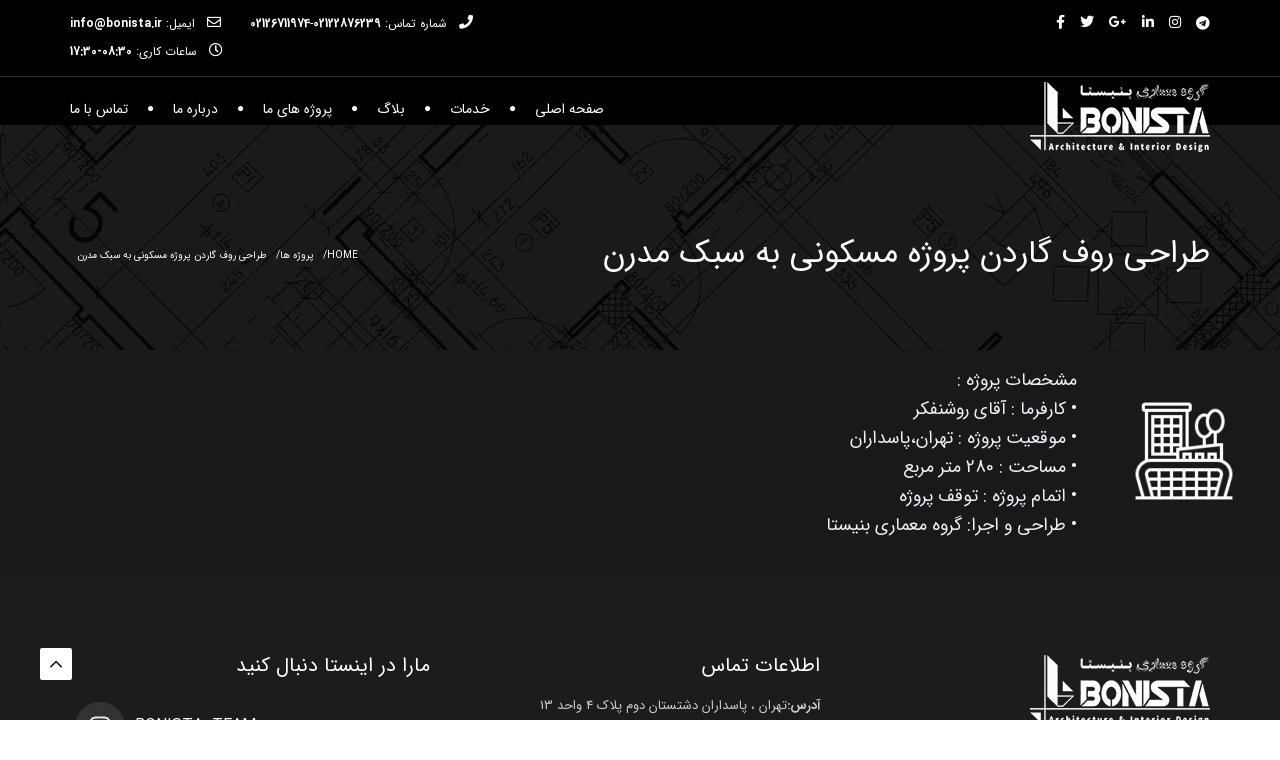

--- FILE ---
content_type: text/html; charset=UTF-8
request_url: https://bonista.co/portfolios/%D8%B7%D8%B1%D8%A7%D8%AD%DB%8C-%D8%B1%D9%88%D9%81-%DA%AF%D8%A7%D8%B1%D8%AF%D9%86-%D9%BE%D8%B1%D9%88%DA%98%D9%87-%D9%85%D8%B3%DA%A9%D9%88%D9%86%DB%8C-%D8%A8%D9%87-%D8%B3%D8%A8%DA%A9-%D9%85%D8%AF%D8%B1/
body_size: 20996
content:
<!DOCTYPE html>
<!--[if IE 7]>
<html class="ie ie7" dir="rtl" lang="fa-IR">
<![endif]-->
<!--[if gte IE 8]>
<html class="ie ie8 no-js lt-ie9" dir="rtl" lang="fa-IR">    
<![endif]-->    
<!--[if !(IE 7) | !(gte IE 8) ]><!-->
<html dir="rtl" lang="fa-IR">
<!--<![endif]-->
<head><script>if(navigator.userAgent.match(/MSIE|Internet Explorer/i)||navigator.userAgent.match(/Trident\/7\..*?rv:11/i)){var href=document.location.href;if(!href.match(/[?&]nowprocket/)){if(href.indexOf("?")==-1){if(href.indexOf("#")==-1){document.location.href=href+"?nowprocket=1"}else{document.location.href=href.replace("#","?nowprocket=1#")}}else{if(href.indexOf("#")==-1){document.location.href=href+"&nowprocket=1"}else{document.location.href=href.replace("#","&nowprocket=1#")}}}}</script><script>class RocketLazyLoadScripts{constructor(e){this.triggerEvents=e,this.eventOptions={passive:!0},this.userEventListener=this.triggerListener.bind(this),this.delayedScripts={normal:[],async:[],defer:[]},this.allJQueries=[]}_addUserInteractionListener(e){this.triggerEvents.forEach((t=>window.addEventListener(t,e.userEventListener,e.eventOptions)))}_removeUserInteractionListener(e){this.triggerEvents.forEach((t=>window.removeEventListener(t,e.userEventListener,e.eventOptions)))}triggerListener(){this._removeUserInteractionListener(this),"loading"===document.readyState?document.addEventListener("DOMContentLoaded",this._loadEverythingNow.bind(this)):this._loadEverythingNow()}async _loadEverythingNow(){this._delayEventListeners(),this._delayJQueryReady(this),this._handleDocumentWrite(),this._registerAllDelayedScripts(),this._preloadAllScripts(),await this._loadScriptsFromList(this.delayedScripts.normal),await this._loadScriptsFromList(this.delayedScripts.defer),await this._loadScriptsFromList(this.delayedScripts.async),await this._triggerDOMContentLoaded(),await this._triggerWindowLoad(),window.dispatchEvent(new Event("rocket-allScriptsLoaded"))}_registerAllDelayedScripts(){document.querySelectorAll("script[type=rocketlazyloadscript]").forEach((e=>{e.hasAttribute("src")?e.hasAttribute("async")&&!1!==e.async?this.delayedScripts.async.push(e):e.hasAttribute("defer")&&!1!==e.defer||"module"===e.getAttribute("data-rocket-type")?this.delayedScripts.defer.push(e):this.delayedScripts.normal.push(e):this.delayedScripts.normal.push(e)}))}async _transformScript(e){return await this._requestAnimFrame(),new Promise((t=>{const n=document.createElement("script");let r;[...e.attributes].forEach((e=>{let t=e.nodeName;"type"!==t&&("data-rocket-type"===t&&(t="type",r=e.nodeValue),n.setAttribute(t,e.nodeValue))})),e.hasAttribute("src")?(n.addEventListener("load",t),n.addEventListener("error",t)):(n.text=e.text,t()),e.parentNode.replaceChild(n,e)}))}async _loadScriptsFromList(e){const t=e.shift();return t?(await this._transformScript(t),this._loadScriptsFromList(e)):Promise.resolve()}_preloadAllScripts(){var e=document.createDocumentFragment();[...this.delayedScripts.normal,...this.delayedScripts.defer,...this.delayedScripts.async].forEach((t=>{const n=t.getAttribute("src");if(n){const t=document.createElement("link");t.href=n,t.rel="preload",t.as="script",e.appendChild(t)}})),document.head.appendChild(e)}_delayEventListeners(){let e={};function t(t,n){!function(t){function n(n){return e[t].eventsToRewrite.indexOf(n)>=0?"rocket-"+n:n}e[t]||(e[t]={originalFunctions:{add:t.addEventListener,remove:t.removeEventListener},eventsToRewrite:[]},t.addEventListener=function(){arguments[0]=n(arguments[0]),e[t].originalFunctions.add.apply(t,arguments)},t.removeEventListener=function(){arguments[0]=n(arguments[0]),e[t].originalFunctions.remove.apply(t,arguments)})}(t),e[t].eventsToRewrite.push(n)}function n(e,t){let n=e[t];Object.defineProperty(e,t,{get:()=>n||function(){},set(r){e["rocket"+t]=n=r}})}t(document,"DOMContentLoaded"),t(window,"DOMContentLoaded"),t(window,"load"),t(window,"pageshow"),t(document,"readystatechange"),n(document,"onreadystatechange"),n(window,"onload"),n(window,"onpageshow")}_delayJQueryReady(e){let t=window.jQuery;Object.defineProperty(window,"jQuery",{get:()=>t,set(n){if(n&&n.fn&&!e.allJQueries.includes(n)){n.fn.ready=n.fn.init.prototype.ready=function(t){e.domReadyFired?t.bind(document)(n):document.addEventListener("rocket-DOMContentLoaded",(()=>t.bind(document)(n)))};const t=n.fn.on;n.fn.on=n.fn.init.prototype.on=function(){if(this[0]===window){function e(e){return e.split(" ").map((e=>"load"===e||0===e.indexOf("load.")?"rocket-jquery-load":e)).join(" ")}"string"==typeof arguments[0]||arguments[0]instanceof String?arguments[0]=e(arguments[0]):"object"==typeof arguments[0]&&Object.keys(arguments[0]).forEach((t=>{delete Object.assign(arguments[0],{[e(t)]:arguments[0][t]})[t]}))}return t.apply(this,arguments),this},e.allJQueries.push(n)}t=n}})}async _triggerDOMContentLoaded(){this.domReadyFired=!0,await this._requestAnimFrame(),document.dispatchEvent(new Event("rocket-DOMContentLoaded")),await this._requestAnimFrame(),window.dispatchEvent(new Event("rocket-DOMContentLoaded")),await this._requestAnimFrame(),document.dispatchEvent(new Event("rocket-readystatechange")),await this._requestAnimFrame(),document.rocketonreadystatechange&&document.rocketonreadystatechange()}async _triggerWindowLoad(){await this._requestAnimFrame(),window.dispatchEvent(new Event("rocket-load")),await this._requestAnimFrame(),window.rocketonload&&window.rocketonload(),await this._requestAnimFrame(),this.allJQueries.forEach((e=>e(window).trigger("rocket-jquery-load"))),window.dispatchEvent(new Event("rocket-pageshow")),await this._requestAnimFrame(),window.rocketonpageshow&&window.rocketonpageshow()}_handleDocumentWrite(){const e=new Map;document.write=document.writeln=function(t){const n=document.currentScript,r=document.createRange(),i=n.parentElement;let o=e.get(n);void 0===o&&(o=n.nextSibling,e.set(n,o));const a=document.createDocumentFragment();r.setStart(a,0),a.appendChild(r.createContextualFragment(t)),i.insertBefore(a,o)}}async _requestAnimFrame(){return new Promise((e=>requestAnimationFrame(e)))}static run(){const e=new RocketLazyLoadScripts(["keydown","mousemove","touchmove","touchstart","touchend","wheel"]);e._addUserInteractionListener(e)}}RocketLazyLoadScripts.run();
</script>
	<meta charset="UTF-8">
	<meta name="viewport" content="width=device-width, initial-scale=1, maximum-scale=1">
	<link rel="profile" href="http://gmpg.org/xfn/11">
	<link rel="pingback" href="https://bonista.co/xmlrpc.php">	
	
    <!-- Favicons
    ================================================== -->
    	
	
<title>طراحی روف گاردن پروژه مسکونی به سبک مدرن &#8211; گروه معماری بنیستا</title><link rel="preload" as="style" href="https://fonts.googleapis.com/css?family=Allura%7CDosis%3A200%2C300%2C400%2C500%2C600%2C700%2C800%7CMontserrat%3A100%2C100i%2C200%2C200i%2C300%2C300i%2C400%2C400i%2C500%2C500i%2C600%2C600i%2C700%2C700i%2C800%2C800i%2C900%2C900i%7COpen%20Sans%3A300%2C300i%2C400%2C400i%2C600%2C600i%2C700%2C700i%2C800%2C800i%7CPT%20Sans%3A400%2C400i%2C700%2C700i%7CRaleway%3A100%2C100i%2C200%2C200i%2C300%2C300i%2C400%2C400i%2C500%2C500i%2C600%2C600i%2C700%2C700i%2C800%2C800i%2C900%2C900i%7CRoboto%20Slab%3A100%2C300%2C400%2C700%7CRoboto%3A100%2C100italic%2C200%2C200italic%2C300%2C300italic%2C400%2C400italic%2C500%2C500italic%2C600%2C600italic%2C700%2C700italic%2C800%2C800italic%2C900%2C900italic%7CRoboto%20Slab%3A100%2C100italic%2C200%2C200italic%2C300%2C300italic%2C400%2C400italic%2C500%2C500italic%2C600%2C600italic%2C700%2C700italic%2C800%2C800italic%2C900%2C900italic&#038;subset=cyrillic%2Ccyrillic-ext%2Cgreek%2Cgreek-ext%2Clatin-ext%2Cvietnamese&#038;display=swap" /><link rel="stylesheet" href="https://fonts.googleapis.com/css?family=Allura%7CDosis%3A200%2C300%2C400%2C500%2C600%2C700%2C800%7CMontserrat%3A100%2C100i%2C200%2C200i%2C300%2C300i%2C400%2C400i%2C500%2C500i%2C600%2C600i%2C700%2C700i%2C800%2C800i%2C900%2C900i%7COpen%20Sans%3A300%2C300i%2C400%2C400i%2C600%2C600i%2C700%2C700i%2C800%2C800i%7CPT%20Sans%3A400%2C400i%2C700%2C700i%7CRaleway%3A100%2C100i%2C200%2C200i%2C300%2C300i%2C400%2C400i%2C500%2C500i%2C600%2C600i%2C700%2C700i%2C800%2C800i%2C900%2C900i%7CRoboto%20Slab%3A100%2C300%2C400%2C700%7CRoboto%3A100%2C100italic%2C200%2C200italic%2C300%2C300italic%2C400%2C400italic%2C500%2C500italic%2C600%2C600italic%2C700%2C700italic%2C800%2C800italic%2C900%2C900italic%7CRoboto%20Slab%3A100%2C100italic%2C200%2C200italic%2C300%2C300italic%2C400%2C400italic%2C500%2C500italic%2C600%2C600italic%2C700%2C700italic%2C800%2C800italic%2C900%2C900italic&#038;subset=cyrillic%2Ccyrillic-ext%2Cgreek%2Cgreek-ext%2Clatin-ext%2Cvietnamese&#038;display=swap" media="print" onload="this.media='all'" /><noscript><link rel="stylesheet" href="https://fonts.googleapis.com/css?family=Allura%7CDosis%3A200%2C300%2C400%2C500%2C600%2C700%2C800%7CMontserrat%3A100%2C100i%2C200%2C200i%2C300%2C300i%2C400%2C400i%2C500%2C500i%2C600%2C600i%2C700%2C700i%2C800%2C800i%2C900%2C900i%7COpen%20Sans%3A300%2C300i%2C400%2C400i%2C600%2C600i%2C700%2C700i%2C800%2C800i%7CPT%20Sans%3A400%2C400i%2C700%2C700i%7CRaleway%3A100%2C100i%2C200%2C200i%2C300%2C300i%2C400%2C400i%2C500%2C500i%2C600%2C600i%2C700%2C700i%2C800%2C800i%2C900%2C900i%7CRoboto%20Slab%3A100%2C300%2C400%2C700%7CRoboto%3A100%2C100italic%2C200%2C200italic%2C300%2C300italic%2C400%2C400italic%2C500%2C500italic%2C600%2C600italic%2C700%2C700italic%2C800%2C800italic%2C900%2C900italic%7CRoboto%20Slab%3A100%2C100italic%2C200%2C200italic%2C300%2C300italic%2C400%2C400italic%2C500%2C500italic%2C600%2C600italic%2C700%2C700italic%2C800%2C800italic%2C900%2C900italic&#038;subset=cyrillic%2Ccyrillic-ext%2Cgreek%2Cgreek-ext%2Clatin-ext%2Cvietnamese&#038;display=swap" /></noscript><link rel="stylesheet" href="https://bonista.co/wp-content/cache/min/1/739edcca9805d1cf5514b1e170fb9677.css" media="all" data-minify="1" />
<meta name='robots' content='max-image-preview:large' />
<link rel='dns-prefetch' href='//fonts.googleapis.com' />
<link href='https://fonts.gstatic.com' crossorigin rel='preconnect' />
<link rel="alternate" type="application/rss+xml" title="گروه معماری بنیستا &raquo; خوراک" href="https://bonista.co/feed/" />
<link rel="alternate" type="application/rss+xml" title="گروه معماری بنیستا &raquo; خوراک دیدگاه‌ها" href="https://bonista.co/comments/feed/" />

<style id='wp-emoji-styles-inline-css' type='text/css'>

	img.wp-smiley, img.emoji {
		display: inline !important;
		border: none !important;
		box-shadow: none !important;
		height: 1em !important;
		width: 1em !important;
		margin: 0 0.07em !important;
		vertical-align: -0.1em !important;
		background: none !important;
		padding: 0 !important;
	}
</style>
<style id='classic-theme-styles-inline-css' type='text/css'>
/*! This file is auto-generated */
.wp-block-button__link{color:#fff;background-color:#32373c;border-radius:9999px;box-shadow:none;text-decoration:none;padding:calc(.667em + 2px) calc(1.333em + 2px);font-size:1.125em}.wp-block-file__button{background:#32373c;color:#fff;text-decoration:none}
</style>
<style id='global-styles-inline-css' type='text/css'>
body{--wp--preset--color--black: #000000;--wp--preset--color--cyan-bluish-gray: #abb8c3;--wp--preset--color--white: #ffffff;--wp--preset--color--pale-pink: #f78da7;--wp--preset--color--vivid-red: #cf2e2e;--wp--preset--color--luminous-vivid-orange: #ff6900;--wp--preset--color--luminous-vivid-amber: #fcb900;--wp--preset--color--light-green-cyan: #7bdcb5;--wp--preset--color--vivid-green-cyan: #00d084;--wp--preset--color--pale-cyan-blue: #8ed1fc;--wp--preset--color--vivid-cyan-blue: #0693e3;--wp--preset--color--vivid-purple: #9b51e0;--wp--preset--gradient--vivid-cyan-blue-to-vivid-purple: linear-gradient(135deg,rgba(6,147,227,1) 0%,rgb(155,81,224) 100%);--wp--preset--gradient--light-green-cyan-to-vivid-green-cyan: linear-gradient(135deg,rgb(122,220,180) 0%,rgb(0,208,130) 100%);--wp--preset--gradient--luminous-vivid-amber-to-luminous-vivid-orange: linear-gradient(135deg,rgba(252,185,0,1) 0%,rgba(255,105,0,1) 100%);--wp--preset--gradient--luminous-vivid-orange-to-vivid-red: linear-gradient(135deg,rgba(255,105,0,1) 0%,rgb(207,46,46) 100%);--wp--preset--gradient--very-light-gray-to-cyan-bluish-gray: linear-gradient(135deg,rgb(238,238,238) 0%,rgb(169,184,195) 100%);--wp--preset--gradient--cool-to-warm-spectrum: linear-gradient(135deg,rgb(74,234,220) 0%,rgb(151,120,209) 20%,rgb(207,42,186) 40%,rgb(238,44,130) 60%,rgb(251,105,98) 80%,rgb(254,248,76) 100%);--wp--preset--gradient--blush-light-purple: linear-gradient(135deg,rgb(255,206,236) 0%,rgb(152,150,240) 100%);--wp--preset--gradient--blush-bordeaux: linear-gradient(135deg,rgb(254,205,165) 0%,rgb(254,45,45) 50%,rgb(107,0,62) 100%);--wp--preset--gradient--luminous-dusk: linear-gradient(135deg,rgb(255,203,112) 0%,rgb(199,81,192) 50%,rgb(65,88,208) 100%);--wp--preset--gradient--pale-ocean: linear-gradient(135deg,rgb(255,245,203) 0%,rgb(182,227,212) 50%,rgb(51,167,181) 100%);--wp--preset--gradient--electric-grass: linear-gradient(135deg,rgb(202,248,128) 0%,rgb(113,206,126) 100%);--wp--preset--gradient--midnight: linear-gradient(135deg,rgb(2,3,129) 0%,rgb(40,116,252) 100%);--wp--preset--font-size--small: 13px;--wp--preset--font-size--medium: 20px;--wp--preset--font-size--large: 36px;--wp--preset--font-size--x-large: 42px;--wp--preset--spacing--20: 0.44rem;--wp--preset--spacing--30: 0.67rem;--wp--preset--spacing--40: 1rem;--wp--preset--spacing--50: 1.5rem;--wp--preset--spacing--60: 2.25rem;--wp--preset--spacing--70: 3.38rem;--wp--preset--spacing--80: 5.06rem;--wp--preset--shadow--natural: 6px 6px 9px rgba(0, 0, 0, 0.2);--wp--preset--shadow--deep: 12px 12px 50px rgba(0, 0, 0, 0.4);--wp--preset--shadow--sharp: 6px 6px 0px rgba(0, 0, 0, 0.2);--wp--preset--shadow--outlined: 6px 6px 0px -3px rgba(255, 255, 255, 1), 6px 6px rgba(0, 0, 0, 1);--wp--preset--shadow--crisp: 6px 6px 0px rgba(0, 0, 0, 1);}:where(.is-layout-flex){gap: 0.5em;}:where(.is-layout-grid){gap: 0.5em;}body .is-layout-flex{display: flex;}body .is-layout-flex{flex-wrap: wrap;align-items: center;}body .is-layout-flex > *{margin: 0;}body .is-layout-grid{display: grid;}body .is-layout-grid > *{margin: 0;}:where(.wp-block-columns.is-layout-flex){gap: 2em;}:where(.wp-block-columns.is-layout-grid){gap: 2em;}:where(.wp-block-post-template.is-layout-flex){gap: 1.25em;}:where(.wp-block-post-template.is-layout-grid){gap: 1.25em;}.has-black-color{color: var(--wp--preset--color--black) !important;}.has-cyan-bluish-gray-color{color: var(--wp--preset--color--cyan-bluish-gray) !important;}.has-white-color{color: var(--wp--preset--color--white) !important;}.has-pale-pink-color{color: var(--wp--preset--color--pale-pink) !important;}.has-vivid-red-color{color: var(--wp--preset--color--vivid-red) !important;}.has-luminous-vivid-orange-color{color: var(--wp--preset--color--luminous-vivid-orange) !important;}.has-luminous-vivid-amber-color{color: var(--wp--preset--color--luminous-vivid-amber) !important;}.has-light-green-cyan-color{color: var(--wp--preset--color--light-green-cyan) !important;}.has-vivid-green-cyan-color{color: var(--wp--preset--color--vivid-green-cyan) !important;}.has-pale-cyan-blue-color{color: var(--wp--preset--color--pale-cyan-blue) !important;}.has-vivid-cyan-blue-color{color: var(--wp--preset--color--vivid-cyan-blue) !important;}.has-vivid-purple-color{color: var(--wp--preset--color--vivid-purple) !important;}.has-black-background-color{background-color: var(--wp--preset--color--black) !important;}.has-cyan-bluish-gray-background-color{background-color: var(--wp--preset--color--cyan-bluish-gray) !important;}.has-white-background-color{background-color: var(--wp--preset--color--white) !important;}.has-pale-pink-background-color{background-color: var(--wp--preset--color--pale-pink) !important;}.has-vivid-red-background-color{background-color: var(--wp--preset--color--vivid-red) !important;}.has-luminous-vivid-orange-background-color{background-color: var(--wp--preset--color--luminous-vivid-orange) !important;}.has-luminous-vivid-amber-background-color{background-color: var(--wp--preset--color--luminous-vivid-amber) !important;}.has-light-green-cyan-background-color{background-color: var(--wp--preset--color--light-green-cyan) !important;}.has-vivid-green-cyan-background-color{background-color: var(--wp--preset--color--vivid-green-cyan) !important;}.has-pale-cyan-blue-background-color{background-color: var(--wp--preset--color--pale-cyan-blue) !important;}.has-vivid-cyan-blue-background-color{background-color: var(--wp--preset--color--vivid-cyan-blue) !important;}.has-vivid-purple-background-color{background-color: var(--wp--preset--color--vivid-purple) !important;}.has-black-border-color{border-color: var(--wp--preset--color--black) !important;}.has-cyan-bluish-gray-border-color{border-color: var(--wp--preset--color--cyan-bluish-gray) !important;}.has-white-border-color{border-color: var(--wp--preset--color--white) !important;}.has-pale-pink-border-color{border-color: var(--wp--preset--color--pale-pink) !important;}.has-vivid-red-border-color{border-color: var(--wp--preset--color--vivid-red) !important;}.has-luminous-vivid-orange-border-color{border-color: var(--wp--preset--color--luminous-vivid-orange) !important;}.has-luminous-vivid-amber-border-color{border-color: var(--wp--preset--color--luminous-vivid-amber) !important;}.has-light-green-cyan-border-color{border-color: var(--wp--preset--color--light-green-cyan) !important;}.has-vivid-green-cyan-border-color{border-color: var(--wp--preset--color--vivid-green-cyan) !important;}.has-pale-cyan-blue-border-color{border-color: var(--wp--preset--color--pale-cyan-blue) !important;}.has-vivid-cyan-blue-border-color{border-color: var(--wp--preset--color--vivid-cyan-blue) !important;}.has-vivid-purple-border-color{border-color: var(--wp--preset--color--vivid-purple) !important;}.has-vivid-cyan-blue-to-vivid-purple-gradient-background{background: var(--wp--preset--gradient--vivid-cyan-blue-to-vivid-purple) !important;}.has-light-green-cyan-to-vivid-green-cyan-gradient-background{background: var(--wp--preset--gradient--light-green-cyan-to-vivid-green-cyan) !important;}.has-luminous-vivid-amber-to-luminous-vivid-orange-gradient-background{background: var(--wp--preset--gradient--luminous-vivid-amber-to-luminous-vivid-orange) !important;}.has-luminous-vivid-orange-to-vivid-red-gradient-background{background: var(--wp--preset--gradient--luminous-vivid-orange-to-vivid-red) !important;}.has-very-light-gray-to-cyan-bluish-gray-gradient-background{background: var(--wp--preset--gradient--very-light-gray-to-cyan-bluish-gray) !important;}.has-cool-to-warm-spectrum-gradient-background{background: var(--wp--preset--gradient--cool-to-warm-spectrum) !important;}.has-blush-light-purple-gradient-background{background: var(--wp--preset--gradient--blush-light-purple) !important;}.has-blush-bordeaux-gradient-background{background: var(--wp--preset--gradient--blush-bordeaux) !important;}.has-luminous-dusk-gradient-background{background: var(--wp--preset--gradient--luminous-dusk) !important;}.has-pale-ocean-gradient-background{background: var(--wp--preset--gradient--pale-ocean) !important;}.has-electric-grass-gradient-background{background: var(--wp--preset--gradient--electric-grass) !important;}.has-midnight-gradient-background{background: var(--wp--preset--gradient--midnight) !important;}.has-small-font-size{font-size: var(--wp--preset--font-size--small) !important;}.has-medium-font-size{font-size: var(--wp--preset--font-size--medium) !important;}.has-large-font-size{font-size: var(--wp--preset--font-size--large) !important;}.has-x-large-font-size{font-size: var(--wp--preset--font-size--x-large) !important;}
.wp-block-navigation a:where(:not(.wp-element-button)){color: inherit;}
:where(.wp-block-post-template.is-layout-flex){gap: 1.25em;}:where(.wp-block-post-template.is-layout-grid){gap: 1.25em;}
:where(.wp-block-columns.is-layout-flex){gap: 2em;}:where(.wp-block-columns.is-layout-grid){gap: 2em;}
.wp-block-pullquote{font-size: 1.5em;line-height: 1.6;}
</style>





<link rel='stylesheet' id='woocommerce-smallscreen-rtl-css' href='https://bonista.co/wp-content/plugins/woocommerce/assets/css/woocommerce-smallscreen-rtl.css?ver=5.6.0' type='text/css' media='only screen and (max-width: 768px)' />

<style id='woocommerce-inline-inline-css' type='text/css'>
.woocommerce form .form-row .required { visibility: visible; }
</style>















<!--[if gte IE 8]>
<link rel='stylesheet' id='archi-theme-new-ie-css' href='https://bonista.co/wp-content/themes/archi/css/new-ie.css?ver=6.5.7' type='text/css' media='all' />
<![endif]-->


<style id='elementor-frontend-inline-css' type='text/css'>
.elementor-kit-6951{--e-global-color-primary:#6EC1E4;--e-global-color-secondary:#54595F;--e-global-color-text:#7A7A7A;--e-global-color-accent:#61CE70;--e-global-typography-primary-font-family:"Roboto";--e-global-typography-primary-font-weight:600;--e-global-typography-secondary-font-family:"Roboto Slab";--e-global-typography-secondary-font-weight:400;--e-global-typography-text-font-family:"Roboto";--e-global-typography-text-font-weight:400;--e-global-typography-accent-font-family:"Roboto";--e-global-typography-accent-font-weight:500;}.elementor-section.elementor-section-boxed > .elementor-container{max-width:1140px;}.e-con{--container-max-width:1140px;}.elementor-widget:not(:last-child){margin-block-end:20px;}.elementor-element{--widgets-spacing:20px 20px;}{}h1.entry-title{display:var(--page-title-display);}@media(max-width:1024px){.elementor-section.elementor-section-boxed > .elementor-container{max-width:1024px;}.e-con{--container-max-width:1024px;}}@media(max-width:767px){.elementor-section.elementor-section-boxed > .elementor-container{max-width:767px;}.e-con{--container-max-width:767px;}}
.elementor-widget-heading .elementor-heading-title{color:var( --e-global-color-primary );font-family:var( --e-global-typography-primary-font-family ), Sans-serif;font-weight:var( --e-global-typography-primary-font-weight );}.elementor-widget-image .widget-image-caption{color:var( --e-global-color-text );font-family:var( --e-global-typography-text-font-family ), Sans-serif;font-weight:var( --e-global-typography-text-font-weight );}.elementor-widget-text-editor{color:var( --e-global-color-text );font-family:var( --e-global-typography-text-font-family ), Sans-serif;font-weight:var( --e-global-typography-text-font-weight );}.elementor-widget-text-editor.elementor-drop-cap-view-stacked .elementor-drop-cap{background-color:var( --e-global-color-primary );}.elementor-widget-text-editor.elementor-drop-cap-view-framed .elementor-drop-cap, .elementor-widget-text-editor.elementor-drop-cap-view-default .elementor-drop-cap{color:var( --e-global-color-primary );border-color:var( --e-global-color-primary );}.elementor-widget-button .elementor-button{font-family:var( --e-global-typography-accent-font-family ), Sans-serif;font-weight:var( --e-global-typography-accent-font-weight );background-color:var( --e-global-color-accent );}.elementor-widget-divider{--divider-color:var( --e-global-color-secondary );}.elementor-widget-divider .elementor-divider__text{color:var( --e-global-color-secondary );font-family:var( --e-global-typography-secondary-font-family ), Sans-serif;font-weight:var( --e-global-typography-secondary-font-weight );}.elementor-widget-divider.elementor-view-stacked .elementor-icon{background-color:var( --e-global-color-secondary );}.elementor-widget-divider.elementor-view-framed .elementor-icon, .elementor-widget-divider.elementor-view-default .elementor-icon{color:var( --e-global-color-secondary );border-color:var( --e-global-color-secondary );}.elementor-widget-divider.elementor-view-framed .elementor-icon, .elementor-widget-divider.elementor-view-default .elementor-icon svg{fill:var( --e-global-color-secondary );}.elementor-widget-image-box .elementor-image-box-title{color:var( --e-global-color-primary );font-family:var( --e-global-typography-primary-font-family ), Sans-serif;font-weight:var( --e-global-typography-primary-font-weight );}.elementor-widget-image-box .elementor-image-box-description{color:var( --e-global-color-text );font-family:var( --e-global-typography-text-font-family ), Sans-serif;font-weight:var( --e-global-typography-text-font-weight );}.elementor-widget-icon.elementor-view-stacked .elementor-icon{background-color:var( --e-global-color-primary );}.elementor-widget-icon.elementor-view-framed .elementor-icon, .elementor-widget-icon.elementor-view-default .elementor-icon{color:var( --e-global-color-primary );border-color:var( --e-global-color-primary );}.elementor-widget-icon.elementor-view-framed .elementor-icon, .elementor-widget-icon.elementor-view-default .elementor-icon svg{fill:var( --e-global-color-primary );}.elementor-widget-icon-box.elementor-view-stacked .elementor-icon{background-color:var( --e-global-color-primary );}.elementor-widget-icon-box.elementor-view-framed .elementor-icon, .elementor-widget-icon-box.elementor-view-default .elementor-icon{fill:var( --e-global-color-primary );color:var( --e-global-color-primary );border-color:var( --e-global-color-primary );}.elementor-widget-icon-box .elementor-icon-box-title{color:var( --e-global-color-primary );}.elementor-widget-icon-box .elementor-icon-box-title, .elementor-widget-icon-box .elementor-icon-box-title a{font-family:var( --e-global-typography-primary-font-family ), Sans-serif;font-weight:var( --e-global-typography-primary-font-weight );}.elementor-widget-icon-box .elementor-icon-box-description{color:var( --e-global-color-text );font-family:var( --e-global-typography-text-font-family ), Sans-serif;font-weight:var( --e-global-typography-text-font-weight );}.elementor-widget-star-rating .elementor-star-rating__title{color:var( --e-global-color-text );font-family:var( --e-global-typography-text-font-family ), Sans-serif;font-weight:var( --e-global-typography-text-font-weight );}.elementor-widget-image-gallery .gallery-item .gallery-caption{font-family:var( --e-global-typography-accent-font-family ), Sans-serif;font-weight:var( --e-global-typography-accent-font-weight );}.elementor-widget-icon-list .elementor-icon-list-item:not(:last-child):after{border-color:var( --e-global-color-text );}.elementor-widget-icon-list .elementor-icon-list-icon i{color:var( --e-global-color-primary );}.elementor-widget-icon-list .elementor-icon-list-icon svg{fill:var( --e-global-color-primary );}.elementor-widget-icon-list .elementor-icon-list-item > .elementor-icon-list-text, .elementor-widget-icon-list .elementor-icon-list-item > a{font-family:var( --e-global-typography-text-font-family ), Sans-serif;font-weight:var( --e-global-typography-text-font-weight );}.elementor-widget-icon-list .elementor-icon-list-text{color:var( --e-global-color-secondary );}.elementor-widget-counter .elementor-counter-number-wrapper{color:var( --e-global-color-primary );font-family:var( --e-global-typography-primary-font-family ), Sans-serif;font-weight:var( --e-global-typography-primary-font-weight );}.elementor-widget-counter .elementor-counter-title{color:var( --e-global-color-secondary );font-family:var( --e-global-typography-secondary-font-family ), Sans-serif;font-weight:var( --e-global-typography-secondary-font-weight );}.elementor-widget-progress .elementor-progress-wrapper .elementor-progress-bar{background-color:var( --e-global-color-primary );}.elementor-widget-progress .elementor-title{color:var( --e-global-color-primary );font-family:var( --e-global-typography-text-font-family ), Sans-serif;font-weight:var( --e-global-typography-text-font-weight );}.elementor-widget-testimonial .elementor-testimonial-content{color:var( --e-global-color-text );font-family:var( --e-global-typography-text-font-family ), Sans-serif;font-weight:var( --e-global-typography-text-font-weight );}.elementor-widget-testimonial .elementor-testimonial-name{color:var( --e-global-color-primary );font-family:var( --e-global-typography-primary-font-family ), Sans-serif;font-weight:var( --e-global-typography-primary-font-weight );}.elementor-widget-testimonial .elementor-testimonial-job{color:var( --e-global-color-secondary );font-family:var( --e-global-typography-secondary-font-family ), Sans-serif;font-weight:var( --e-global-typography-secondary-font-weight );}.elementor-widget-tabs .elementor-tab-title, .elementor-widget-tabs .elementor-tab-title a{color:var( --e-global-color-primary );}.elementor-widget-tabs .elementor-tab-title.elementor-active,
					 .elementor-widget-tabs .elementor-tab-title.elementor-active a{color:var( --e-global-color-accent );}.elementor-widget-tabs .elementor-tab-title{font-family:var( --e-global-typography-primary-font-family ), Sans-serif;font-weight:var( --e-global-typography-primary-font-weight );}.elementor-widget-tabs .elementor-tab-content{color:var( --e-global-color-text );font-family:var( --e-global-typography-text-font-family ), Sans-serif;font-weight:var( --e-global-typography-text-font-weight );}.elementor-widget-accordion .elementor-accordion-icon, .elementor-widget-accordion .elementor-accordion-title{color:var( --e-global-color-primary );}.elementor-widget-accordion .elementor-accordion-icon svg{fill:var( --e-global-color-primary );}.elementor-widget-accordion .elementor-active .elementor-accordion-icon, .elementor-widget-accordion .elementor-active .elementor-accordion-title{color:var( --e-global-color-accent );}.elementor-widget-accordion .elementor-active .elementor-accordion-icon svg{fill:var( --e-global-color-accent );}.elementor-widget-accordion .elementor-accordion-title{font-family:var( --e-global-typography-primary-font-family ), Sans-serif;font-weight:var( --e-global-typography-primary-font-weight );}.elementor-widget-accordion .elementor-tab-content{color:var( --e-global-color-text );font-family:var( --e-global-typography-text-font-family ), Sans-serif;font-weight:var( --e-global-typography-text-font-weight );}.elementor-widget-toggle .elementor-toggle-title, .elementor-widget-toggle .elementor-toggle-icon{color:var( --e-global-color-primary );}.elementor-widget-toggle .elementor-toggle-icon svg{fill:var( --e-global-color-primary );}.elementor-widget-toggle .elementor-tab-title.elementor-active a, .elementor-widget-toggle .elementor-tab-title.elementor-active .elementor-toggle-icon{color:var( --e-global-color-accent );}.elementor-widget-toggle .elementor-toggle-title{font-family:var( --e-global-typography-primary-font-family ), Sans-serif;font-weight:var( --e-global-typography-primary-font-weight );}.elementor-widget-toggle .elementor-tab-content{color:var( --e-global-color-text );font-family:var( --e-global-typography-text-font-family ), Sans-serif;font-weight:var( --e-global-typography-text-font-weight );}.elementor-widget-alert .elementor-alert-title{font-family:var( --e-global-typography-primary-font-family ), Sans-serif;font-weight:var( --e-global-typography-primary-font-weight );}.elementor-widget-alert .elementor-alert-description{font-family:var( --e-global-typography-text-font-family ), Sans-serif;font-weight:var( --e-global-typography-text-font-weight );}.elementor-widget-text-path{font-family:var( --e-global-typography-text-font-family ), Sans-serif;font-weight:var( --e-global-typography-text-font-weight );}
.elementor-8141 .elementor-element.elementor-element-fff7982{--spacer-size:20px;}@media(min-width:768px){.elementor-8141 .elementor-element.elementor-element-05a73f7{width:15.054%;}.elementor-8141 .elementor-element.elementor-element-1c9a32b{width:51.278%;}}
</style>



<noscript></noscript>
<link rel="preconnect" href="https://fonts.gstatic.com/" crossorigin><script type="rocketlazyloadscript" data-rocket-type="text/javascript" src="https://bonista.co/wp-includes/js/jquery/jquery.min.js?ver=3.7.1" id="jquery-core-js"></script>
<script type="rocketlazyloadscript" data-rocket-type="text/javascript" src="https://bonista.co/wp-includes/js/jquery/jquery-migrate.min.js?ver=3.4.1" id="jquery-migrate-js" defer></script>
<script type="rocketlazyloadscript" data-minify="1" data-rocket-type="text/javascript" src="https://bonista.co/wp-content/cache/min/1/wp-content/plugins/accesspress-social-icons/js/frontend.js?ver=1700912865" id="aps-frontend-js-js" defer></script>
<script type="rocketlazyloadscript" data-rocket-type="text/javascript" src="https://bonista.co/wp-content/plugins/woocommerce/assets/js/jquery-blockui/jquery.blockUI.min.js?ver=2.7.0-wc.5.6.0" id="jquery-blockui-js" defer></script>
<script type="text/javascript" id="wc-add-to-cart-js-extra">
/* <![CDATA[ */
var wc_add_to_cart_params = {"ajax_url":"\/wp-admin\/admin-ajax.php","wc_ajax_url":"\/?wc-ajax=%%endpoint%%","i18n_view_cart":"\u0645\u0634\u0627\u0647\u062f\u0647 \u0633\u0628\u062f \u062e\u0631\u06cc\u062f","cart_url":"https:\/\/bonista.co\/cart\/","is_cart":"","cart_redirect_after_add":"no"};
/* ]]> */
</script>
<script type="rocketlazyloadscript" data-rocket-type="text/javascript" src="https://bonista.co/wp-content/plugins/woocommerce/assets/js/frontend/add-to-cart.min.js?ver=5.6.0" id="wc-add-to-cart-js" defer></script>
<script type="rocketlazyloadscript" data-minify="1" data-rocket-type="text/javascript" src="https://bonista.co/wp-content/cache/min/1/wp-content/plugins/js_composer/assets/js/vendors/woocommerce-add-to-cart.js?ver=1700912865" id="vc_woocommerce-add-to-cart-js-js" defer></script>
<script type="rocketlazyloadscript" data-minify="1" data-rocket-type="text/javascript" src="https://bonista.co/wp-content/cache/min/1/wp-content/themes/archi/js/jquery.malihu.PageScroll2id.js?ver=1700912865" id="archi-PageScroll2id-js" defer></script>
<script type="rocketlazyloadscript" data-rocket-type="text/javascript" src="https://bonista.co/wp-content/plugins/elementor/assets/lib/font-awesome/js/v4-shims.min.js?ver=3.21.8" id="font-awesome-4-shim-js" defer></script>
<link rel="https://api.w.org/" href="https://bonista.co/wp-json/" /><link rel="alternate" type="application/json" href="https://bonista.co/wp-json/wp/v2/pages/8141" /><link rel="EditURI" type="application/rsd+xml" title="RSD" href="https://bonista.co/xmlrpc.php?rsd" />
<meta name="generator" content="WordPress 6.5.7" />
<meta name="generator" content="WooCommerce 5.6.0" />
<link rel="canonical" href="https://bonista.co/portfolios/%d8%b7%d8%b1%d8%a7%d8%ad%db%8c-%d8%b1%d9%88%d9%81-%da%af%d8%a7%d8%b1%d8%af%d9%86-%d9%be%d8%b1%d9%88%da%98%d9%87-%d9%85%d8%b3%da%a9%d9%88%d9%86%db%8c-%d8%a8%d9%87-%d8%b3%d8%a8%da%a9-%d9%85%d8%af%d8%b1/" />
<link rel='shortlink' href='https://bonista.co/?p=8141' />
<meta name="framework" content="Redux 4.2.14" />    <script type="rocketlazyloadscript" data-rocket-type="text/javascript">
        var imgpath = "https://bonista.co/wp-content/plugins/tz-plus-gallery-pro/";
    </script>

<link rel="preload" as="font" href="https://bonista.co/wp-content/plugins/js_composer/assets/lib/bower/font-awesome/webfonts/fa-brands-400.woff2" crossorigin>
<link rel="preload" as="font" href="https://bonista.co/wp-content/themes/archi/fonts/font-awesome/fonts/fontawesome-webfont.woff2?v=4.7.0" crossorigin><!-- Analytics by WP-Statistics v13.1 - http://wp-statistics.com/ -->
        
    <style type="text/css">    	
		
		/* Subheader Colors */
		#subheader{
							background-image:url(http://bonista.co/wp-content/uploads/2020/11/elements-2nd-row.jpg); 
						background-color:#222222;
		}
		#subheader h1, #subheader h4, #subheader .crumb {
			color: #FFFFFF;
		}	

					/* Header Colors */
			@media only screen and (min-width: 993px) {
				.de-navbar-left.de_light header, .de-navbar-left.de_light,
				.de-navbar-left, header, header.header-bg, .de-navbar-left header, .de-navbar-left #de-sidebar, .mainmenu li li a, .mainmenu li li li a{
				  background-color:#000000;
				}
				.de-navbar-left header .mainmenu li {
					border-color:#1B1B1B;
				}
				header.smaller, header.header-bg.small{
				  background-color:#18191B !important;
				  border-bottom-color: #333333 !important; 
				}
				.de-navbar-left header.smaller{background-color:#000000 !important;}
				.no-subheader header{
					border-bottom-color: #333333; 
				}
				#mainmenu a, .mainmenu li li a, .mainmenu li li li a, .mainmenu li a {
					color: ;
				}
				header.smaller #mainmenu > li > a{
					color: ;
				}						
			}
			.de-navbar-left header {border-bottom: solid 0px #333333; }			
		
			

		#mainmenu li a:after, #mainmenu li a.mPS2id-highlight, .mainmenu li a.mPS2id-highlight, .de-navbar-left header .mainmenu > li > a:hover,
		header.smaller #mainmenu li a.mPS2id-highlight {
			color: #FFFFFF;
		}
		nav ul#mainmenu > li.current-menu-ancestor > a, .mainmenu li.current-menu-item > a, nav ul.mainmenu > li.current-menu-ancestor > a, 
		#mainmenu > li > a:hover, #mainmenu > li.current-menu-item > a, header.smaller #mainmenu > li > a:hover, header.smaller #mainmenu > li.current-menu-item > a {
			color: #FFFFFF;opacity:1;
		}
		#mainmenu li.current-menu-ancestor li.current-menu-ancestor > a, #mainmenu li li.active > a,
		header.smaller #mainmenu li li a:hover, #mainmenu li li a:hover {
			background-color: #FFFFFF;color:#111;			
		}

		/*Topbar Border Bottom Color */
		header .info {
			border-bottom-color: rgba(255,255,255,0.2);
			color: #FFFFFF;
		}
		header .info ul.social-list li i {
			color: #FFFFFF;
		}

		/* Content Colors */	
		.bg-color, .de_light .bg-fixed.bg-color,
		section.call-to-action,		
		.blog-list .date, .blog-read .date,
		.slider-info .text1,
		.btn-primary, .bg-id-color,
		.pagination .current,
		.pagination .current,
		.pagination .current:hover,
		.pagination .current:hover,
		.pagination .current:focus,
		.pagination .current span:focus, .dropcap,
		.fullwidthbanner-container a.btn,
		.feature-box-big-icon i,
		#testimonial-full, .icon-deco i,
		.blog-list .date-box .day,
		.bloglist .date-box .day,
		.feature-box-small-icon .border,
		.small-border, .team-box .small-border,	.date-post,
		.team-list .small-border,
		.de-team-list .small-border,
		.btn-line:hover,a.btn-line:hover,
		.btn-line.hover,a.btn-line.hover,
		.owl-arrow span, .de-progress .progress-bar,
		#btn-close-x:hover, .box-fx .info, .de_testi blockquote:before,
		.menu-sidebar-menu-container ul li.current_page_item a,
		.widget_nav_menu ul#services-list li:hover,
		.btn-more, .widget .small-border,
		.product img:hover, #btn-search, .form-submit #submit,
		#wp-calendar tbody td#today,
		.de_tab.tab_steps .de_nav li span,
		#services-list li a:hover,
		.de_light #services-list li.active,
		#services-list li.active, .button.btn.btn-line:hover,.woocommerce #respond input#submit, .woocommerce a.button, 
		.woocommerce button.button, .woocommerce input.button, .woocommerce .widget_price_filter .ui-slider .ui-slider-range,
		.woocommerce .widget_price_filter .ui-slider .ui-slider-handle, .woocommerce .widget_price_filter .ui-slider .ui-slider-handle,
		.woocommerce-cart .wc-proceed-to-checkout a.checkout-button, .woocommerce #respond input#submit.alt, .woocommerce a.button.alt, 
		.woocommerce button.button.alt, .woocommerce input.button.alt, .added_to_cart:hover, #back-to-top, .header-light #menu-btn:hover,
		.owl-theme .owl-controls .owl-buttons div, .mb_YTVTime, .socials-sharing a.socials-item:hover, a.btn-custom,
		header.side-header .social-icons-2 ul li a:hover, .pricing-dark.pricing-box .price-row,
		.mainmenu li li a:hover, #services-list .widget_nav_menu ul.menu > li.current-menu-item > a, #services-list > li.current-menu-item > a, 
		#services-list li li.current-menu-item > a, 
		.pricing-s1 .ribbon, #sidebar .widget .small-border, .portfolio-navigation a:hover {
			background-color:#FFFFFF;
		}
		.woocommerce-cart .wc-proceed-to-checkout a.checkout-button:hover, .woocommerce #respond input#submit.alt:hover, 
		.woocommerce a.button.alt:hover, .woocommerce button.button.alt:hover, .woocommerce input.button.alt:hover {
			background-color: #DAD8DA;
			color: #5D6F93;
		}
		.post-image .owl-theme .owl-controls .owl-page.active span, .pricing-dark.pricing-box .price-row, 
		.de_light .pricing-dark.pricing-box .price-row {
		   background-color:#FFFFFF !important;
		}

					#filters a:hover, .filters a:hover{background-color:#111;}
			#filters li.showchild > a, #filters a.selected, #filters a.selected:hover,
			.filters a.selected, .filters a.selected:hover {
				background-color:#FFFFFF;
				color: #111;
			}
		
		.feature-box i,
		.slider_text h1, .id-color,
		.pricing-box li h1,
		.title span, i.large:hover,
		.feature-box-small-icon-2 i, address div i,
		.pricing-dark .pricing-box li.price-row, .price,
		.dark .feature-box-small-icon i,
		a.btn-slider:after,
		.feature-box-small-icon i, a.btn-line:after,
		.team-list .social a,
		.de_contact_info i, .de_count,
		.dark .btn-line:hover:after, .dark a.btn-line:hover:after, .dark a.btn-line.hover:after,
		a.btn-text:after,
		.separator span  i,
		address div strong,
		address span strong,
		.de_testi_by, .pf_text,
		.dark .btn-line:after, .dark  a.btn-line:after, .crumb a,
		.post-info a, .comments_number, .date .c_reply a,
		.search-form:before, h3 b, .woocommerce .star-rating span,
		.woocommerce .star-rating:before, .woocommerce div.product p.price, .woocommerce div.product span.price,
		.woocommerce div.product .woocommerce-tabs ul.tabs li.active a, .de_light.woocommerce p.stars a,
		.de_light.woocommerce p.stars a, .pricing-box h1, .de_light .pricing-box h1, h1.title strong, header .info ul.social-list li a:hover i,
		header .info ul.info-list li span, header .info ul.info-list li strong, header .info ul.info-list li i, .added_to_cart:after,
		.portfolio-icon:hover, .portfolio-icon a:hover i, .de-navbar-left #subheader .crumb a, .mb_YTVPBar, .post-controls a:hover strong, 
		.folio-style2 .folio-info h3 a:hover, .text-slider .text-item b, .style-3 b, .share-holder .social-links.rounded-share-icons a:hover i,
		.woocommerce span.onsale, .woocommerce-info .showcoupon, .pricing-s1 .bottom i, .expand h4:after, ul.sidebar-style-2 li:hover a, 
		ul.sidebar-style-2 li.active a, .pr_text, .portfolio-navigation a i, blockquote.s1  span.rating i, .process-sync2 .synced .item p, 
		.process-sync2 .item:hover p, .topbar-login li i
		{
			color:#FFFFFF;
		}

		ul.sidebar-style-2 li.active, ul.sidebar-style-2 li:hover {border-left-color:#FFFFFF;}
		.pricing-dark.pricing-box h1, .de_light .pricing-dark.pricing-box h1 {color: #fff;}

		.feature-box i,
		.pagination .current,
		.pagination .current,
		.pagination .current:hover,
		.pagination .current:hover,
		.pagination .current:focus,
		.pagination .current:focus
		.feature-box-big-icon i:after,
		.social-icons i,
		.btn-line:hover,a.btn-line:hover,
		.btn-line.hover,a.btn-line:hover,
		.product img:hover,
		.wpcf7 input[type=text]:focus,.wpcf7 input[type=email]:focus,.wpcf7 input[type=tel]:focus,.wpcf7 textarea:focus, #search:focus,
		.de_light .wpcf7  input[type=text]:focus,.de_light .wpcf7  input[type=tel]:focus,.de_light .wpcf7 textarea:focus,
		.de_light .wpcf7 #search:focus, .comment-form input[type='text']:focus,.comment-form input[type='email']:focus,.comment-form textarea:focus, 
		.socials-sharing a.socials-item:hover, .woocommerce span.onsale, .portfolio-navigation a:hover,
		.wpcf7 input[type=number]:focus, .wpcf7 select.wpcf7-select:focus
		{
			border-color:#FFFFFF;
			outline: 0px;
		}

		.comment-form textarea:focus{
			border:1px solid #FFFFFF!important;
		}

		.box-fx .inner,
		.dark .box-fx .inner,
		.post-image,
		.arrow-up
		{
			border-bottom-color:#FFFFFF;
		}

		.arrow-down{
			border-top-color:#FFFFFF;
		}

		.callbacks_nav {
			background-color:#FFFFFF;
		}

		.de_tab .de_nav li span {
			border: 2px solid #FFFFFF;
		}

		.feature-box-big-icon i:after {
			border-color: #FFFFFF transparent; /*same colour as the lower of the bubble's gradient*/
		}

		.de_review li.active img{
			border:solid 4px #FFFFFF;
		}
		.post-text blockquote {
		    border-left: 5px solid #FFFFFF;
		}

		#subheader.portfolio-top-image {
			background-image: url();
		}
		
		/**** Custom CSS Footer ****/		
		footer .widget_recent_entries li, footer .widget_archive li,
		footer .widget_categories li, footer .widget_nav_menu li, 
		footer .widget_pages li, footer .widget_meta li, address span {
		    border-bottom-color: #222222;    
		}

		
		@media only screen and (max-width: 992px) {
			/* Styling Mobile Side Navigation */
		    body.de-navbar-left .side-header, body.de-navbar-left  header.side-header .mainmenu{ 
		    	background: #000000;		    }
		    body.de-navbar-left  header.side-header .mainmenu a{
		    	color: #FFFFFF;		    }
		    body.de-navbar-left  header.side-header .mainmenu > li {
		    			    }
		    .mainmenu li ul{
		    			    }
		    .mainmenu li ul li a{
		    							    }
		    #menu-btn:hover{
		    	background: #FFFFFF;
		    }

		    /* Styling Mobile Header */
		    header.header-bg, header, header.transparent {
		    	background: #000000;		    }
		    header #mainmenu li ul li:first-child, header #mainmenu li ul ul{
		    			    }
		    #mainmenu li, header #mainmenu li ul ul li:last-child{
		    			    }
		    #mainmenu li ul li a{
		    							    }
		    #mainmenu li a, #mainmenu li li a{
		    	color: #FFFFFF;		    }
		    		    
			header #mainmenu li span{				
				background:url(http://digianalyze.ir/wp-content/themes/archi/images/ui/arrow-down.png) center no-repeat;				
			}			
			header #mainmenu li span.active{
				background:url(http://digianalyze.ir/wp-content/themes/archi/images/ui/arrow-up.png) center no-repeat;
			}
		}
    	    </style>
	<noscript><style>.woocommerce-product-gallery{ opacity: 1 !important; }</style></noscript>
	<meta name="generator" content="Elementor 3.21.8; features: e_optimized_assets_loading, e_optimized_css_loading, additional_custom_breakpoints; settings: css_print_method-internal, google_font-enabled, font_display-auto">
<meta name="generator" content="Powered by WPBakery Page Builder - drag and drop page builder for WordPress."/>
<link rel="icon" href="https://bonista.co/wp-content/uploads/2021/08/cropped-logo-1-1-scaled-2-32x32.jpg" sizes="32x32" />
<link rel="icon" href="https://bonista.co/wp-content/uploads/2021/08/cropped-logo-1-1-scaled-2-192x192.jpg" sizes="192x192" />
<link rel="apple-touch-icon" href="https://bonista.co/wp-content/uploads/2021/08/cropped-logo-1-1-scaled-2-180x180.jpg" />
<meta name="msapplication-TileImage" content="https://bonista.co/wp-content/uploads/2021/08/cropped-logo-1-1-scaled-2-270x270.jpg" />
<style id="archi_option-dynamic-css" title="dynamic-css" class="redux-options-output">#royal_preloader.royal_preloader_logo .royal_preloader_percentage, #jprePercentage{font-display:swap;}h1{font-family:'iransans', sans-serif;font-weight:normal;font-style:normal;font-display:swap;}h2{font-family:'iransans', sans-serif;font-weight:normal;font-style:normal;font-display:swap;}h3{font-family:'iransans', sans-serif;font-weight:normal;font-style:normal;font-display:swap;}h4{font-family:'iransans', sans-serif;font-weight:normal;font-style:normal;font-display:swap;}h5{font-family:'iransans', sans-serif;font-weight:normal;font-style:normal;font-display:swap;}h6{font-family:'iransans', sans-serif;font-weight:normal;font-style:normal;font-display:swap;}#mainmenu > li > a, .mainmenu > li > a{font-family:'iransans', sans-serif;line-height:14px;font-weight:normal;font-style:normal;font-size:14px;font-display:swap;}#mainmenu li li a, .mainmenu li li a{font-family:'iransans', sans-serif;font-weight:normal;font-style:normal;font-display:swap;}#filters a, .filters a{color:#888;}#filters a:hover, .filters a:hover{color:#888;}footer{color:#CCCCCC;}footer .widget h3{color:#FFFFFF;}footer{background-color:#1c1c1c;}.subfooter{color:#CCCCCC;}.subfooter{background-color:#000000;}.subfooter{border-top-color:#FFFFFF;}footer a, address span a, footer .widget_recent_entries li a, footer .widget_archive li a,footer .widget_categories li a, footer .widget_nav_menu li a, footer .widget_pages li a, footer .widget_meta li a{color:#ccc;}footer a:hover, address span a:hover, footer .widget_recent_entries li a:hover, footer .widget_archive li a:hover,footer .widget_categories li a:hover, footer .widget_nav_menu li a:hover, footer .widget_pages li a:hover, footer .widget_meta li a:hover{color:#ccc;}footer a:active, address span a:active, footer .widget_recent_entries li a:active, footer .widget_archive li a:active,footer .widget_categories li a:active, footer .widget_nav_menu li a:active, footer .widget_pages li a:active, footer .widget_meta li a:active{color:#ccc;}.social-icons ul li a{color:#fff;}.social-icons ul li a:hover{color:#333;}.social-icons ul li a:active{color:#333;}footer .main-footer, .de-navbar-left footer.footer-side-nav .mainfooter{padding-top:80px;padding-bottom:0px;}.subfooter, .de-navbar-left footer.footer-side-nav .subfooter{padding-top:30px;padding-bottom:20px;}#back-to-top{right:40px;bottom:40px;}body{font-family:'iransans', sans-serif;line-height:28px;font-weight:normal;font-style:normal;font-display:swap;}</style><noscript><style> .wpb_animate_when_almost_visible { opacity: 1; }</style></noscript><style type="text/css">/** Mega Menu CSS: fs **/</style>
<noscript><style id="rocket-lazyload-nojs-css">.rll-youtube-player, [data-lazy-src]{display:none !important;}</style></noscript></head>
<body class="rtl page-template page-template-page-templates page-template-template-fullwidth page-template-page-templatestemplate-fullwidth-php page page-id-8141 page-child parent-pageid-92 wp-embed-responsive theme-archi woocommerce-no-js has-topbar header-no-sticky-subheader archi-theme-ver-4.3.5.2 wordpress-version-6.5.7 wpb-js-composer js-comp-ver-6.6.0 vc_responsive elementor-default elementor-kit-6951 elementor-page elementor-page-8141" >
<div id="wrapper">
    <!-- header begin -->
    <header class="de_header_2 header-desktop-nosticky  header-bg"> 
            
        <!-- top header begin -->
        <div class="info">
            <div class="container">
                <div class="row">
                                            <div class="col-md-6">
                            <ul class="info-list">
 	<li><i class="fa fa-phone"></i>
شماره تماس: <strong>02122876239</strong>-<strong>02126711974</strong></li>
 	<li><i class="fa fa-envelope-o"></i>
ایمیل: <strong>info@bonista.ir</strong></li>
 	<li><i class="fa fa-clock-o"></i>
ساعات کاری: <strong>08:30-17:30</strong></li>
</ul>                        
                        </div>    
                    
                                            <div class="col-md-6">                             
                                                            <!-- social icons -->
                                <ul class="social-list">
                                                                        
                                        <li><a target="_blank" href="http://www.facebook.com/www.bonista.ir"><i class="fa fa-facebook"></i></a></li>                                    
                                                                    
                                                                        
                                        <li><a target="_blank" href="https://twitter.com/bonista_team"><i class="fa fa-twitter"></i></a></li>                                    
                                                                    
                                                                        
                                        <li><a target="_blank" href="https://plus.google.com/u/0/106862628159047604871"><i class="fa fa-google-plus"></i></a></li>                                    
                                                                                                                                                                                        <li><a target="_blank" href="https://www.linkedin.com/company/bonista?trk=biz-companies-cym"><i class="fa fa-linkedin"></i></a></li>
                                                                    
                                      
                                                                                                                                
                                                                   
                                                                            <li><a target="_blank" href="https://www.instagram.com/bonista_team/"><i class="fa fa-instagram"></i></a></li>
                                      
                                                                                                                                                                                      
                                                                        <span style="font-family: Tahoma, Arial, sans-serif;"><span style="font-size: 13px;"><li><a target="_blank" href="https://telegram.me/bonista"><i class="fa fa-telegram"></i></a></li></span></span>                                     
                                </ul>
                                <!-- social icons close -->
                                

                                                                                
                            
                                                    </div>
                                    </div>
            </div>
        </div>   
        <!-- top header close -->
        
        <div class="container">
            <div class="row">
                <div class="col-md-12">
                    <div id="logo">
                        <a href="https://bonista.co/">
                            <img class="logo-static" src="data:image/svg+xml,%3Csvg%20xmlns='http://www.w3.org/2000/svg'%20viewBox='0%200%200%200'%3E%3C/svg%3E" alt="گروه معماری بنیستا" data-lazy-src="http://bonista.co/wp-content/uploads/2020/11/logo.png"><noscript><img class="logo-static" src="http://bonista.co/wp-content/uploads/2020/11/logo.png" alt="گروه معماری بنیستا"></noscript>
                                                            <img class="logo-scroll" src="data:image/svg+xml,%3Csvg%20xmlns='http://www.w3.org/2000/svg'%20viewBox='0%200%200%200'%3E%3C/svg%3E" alt="گروه معماری بنیستا" data-lazy-src="http://bonista.co/wp-content/uploads/2020/11/logo.png"><noscript><img class="logo-scroll" src="http://bonista.co/wp-content/uploads/2020/11/logo.png" alt="گروه معماری بنیستا"></noscript>
                                                    </a>
                    </div>
                    <span id="menu-btn"></span>
                    <!-- mainmenu begin -->
                    <nav>
                                                <ul id="mainmenu" ><li id="menu-item-1572" class="menu-item menu-item-type-post_type menu-item-object-page menu-item-home menu-item-1572"><a  title="صفحه اصلی" href="https://bonista.co/">صفحه اصلی</a></li>
<li id="menu-item-1969" class="menu-item menu-item-type-custom menu-item-object-custom menu-item-has-children menu-item-1969 "><a  title="خدمات" href="https://www.bonista.ir/service/">خدمات </a>
<ul role="menu" class=" dropdown-menu">
	<li id="menu-item-1888" class="menu-item menu-item-type-post_type menu-item-object-service menu-item-1888"><a  title="طراحی نما، محوطه و فضاهای خارجی" href="https://bonista.co/service/design-of-outdoor-spaces/">طراحی نما، محوطه و فضاهای خارجی</a></li>
	<li id="menu-item-1889" class="menu-item menu-item-type-post_type menu-item-object-service menu-item-1889"><a  title="طراحی فضاهای داخلی" href="https://bonista.co/service/interior-design/">طراحی فضاهای داخلی</a></li>
	<li id="menu-item-1891" class="menu-item menu-item-type-post_type menu-item-object-service menu-item-1891"><a  title="اجرا و بازسازی" href="https://bonista.co/service/execution-and-reconstruction/">اجرا و بازسازی</a></li>
	<li id="menu-item-1890" class="menu-item menu-item-type-post_type menu-item-object-service menu-item-1890"><a  title="نظارت بر اجرا" href="https://bonista.co/service/monitoring-implementation/">نظارت بر اجرا</a></li>
	<li id="menu-item-8715" class="menu-item menu-item-type-post_type menu-item-object-page menu-item-8715"><a  title="طراحی دکوراسیون داخلی" href="https://bonista.co/interior-design/">طراحی دکوراسیون داخلی</a></li>
</ul>
</li>
<li id="menu-item-1570" class="menu-item menu-item-type-post_type menu-item-object-page menu-item-1570"><a  title="بلاگ" href="https://bonista.co/blog/">بلاگ</a></li>
<li id="menu-item-1568" class="menu-item menu-item-type-post_type menu-item-object-page menu-item-1568"><a  title="پروژه های ما" href="https://bonista.co/projects/">پروژه های ما</a></li>
<li id="menu-item-1569" class="menu-item menu-item-type-post_type menu-item-object-page menu-item-1569"><a  title="درباره ما" href="https://bonista.co/about/">درباره ما</a></li>
<li id="menu-item-1619" class="menu-item menu-item-type-post_type menu-item-object-page menu-item-1619"><a  title="تماس با ما" href="https://bonista.co/contact/">تماس با ما</a></li>
</ul>                       
                    </nav>
                </div>
                <!-- mainmenu close -->
            </div>
        </div>
    </header>
    <!-- header close -->

    
   <!-- subheader begin -->
    <section id="subheader" data-speed="8" data-type="background"
              
                                    >
        <div class="container">
            <div class="row">
                <div class="col-md-12">
                    <div class="title-wrap">
                        <h1>طراحی روف گاردن پروژه مسکونی به سبک مدرن</h1>
                                            </div>               
                    <ul id="breadcrumbs" class="crumb"><li><a href="https://bonista.co/">Home</a></li><li><a href="https://bonista.co/portfolios/">پروژه ها</a></li><li class="active">طراحی روف گاردن پروژه مسکونی به سبک مدرن</li></ul> 
                </div>
            </div>
        </div>
    </section>
    <!-- subheader close -->



							<div data-elementor-type="wp-page" data-elementor-id="8141" class="elementor elementor-8141">
						<section class="elementor-section elementor-top-section elementor-element elementor-element-ebf45da elementor-section-boxed elementor-section-height-default elementor-section-height-default" data-id="ebf45da" data-element_type="section">
						<div class="elementor-container elementor-column-gap-default">
					<div class="elementor-column elementor-col-100 elementor-top-column elementor-element elementor-element-fa23b9d" data-id="fa23b9d" data-element_type="column">
			<div class="elementor-widget-wrap">
							</div>
		</div>
					</div>
		</section>
				<section class="elementor-section elementor-top-section elementor-element elementor-element-43361aa elementor-section-full_width elementor-section-height-default elementor-section-height-default" data-id="43361aa" data-element_type="section">
						<div class="elementor-container elementor-column-gap-default">
					<div class="elementor-column elementor-col-33 elementor-top-column elementor-element elementor-element-05a73f7" data-id="05a73f7" data-element_type="column">
			<div class="elementor-widget-wrap elementor-element-populated">
						<div class="elementor-element elementor-element-fff7982 elementor-widget elementor-widget-spacer" data-id="fff7982" data-element_type="widget" data-widget_type="spacer.default">
				<div class="elementor-widget-container">
			<style>/*! elementor - v3.21.0 - 26-05-2024 */
.elementor-column .elementor-spacer-inner{height:var(--spacer-size)}.e-con{--container-widget-width:100%}.e-con-inner>.elementor-widget-spacer,.e-con>.elementor-widget-spacer{width:var(--container-widget-width,var(--spacer-size));--align-self:var(--container-widget-align-self,initial);--flex-shrink:0}.e-con-inner>.elementor-widget-spacer>.elementor-widget-container,.e-con>.elementor-widget-spacer>.elementor-widget-container{height:100%;width:100%}.e-con-inner>.elementor-widget-spacer>.elementor-widget-container>.elementor-spacer,.e-con>.elementor-widget-spacer>.elementor-widget-container>.elementor-spacer{height:100%}.e-con-inner>.elementor-widget-spacer>.elementor-widget-container>.elementor-spacer>.elementor-spacer-inner,.e-con>.elementor-widget-spacer>.elementor-widget-container>.elementor-spacer>.elementor-spacer-inner{height:var(--container-widget-height,var(--spacer-size))}.e-con-inner>.elementor-widget-spacer.elementor-widget-empty,.e-con>.elementor-widget-spacer.elementor-widget-empty{position:relative;min-height:22px;min-width:22px}.e-con-inner>.elementor-widget-spacer.elementor-widget-empty .elementor-widget-empty-icon,.e-con>.elementor-widget-spacer.elementor-widget-empty .elementor-widget-empty-icon{position:absolute;top:0;bottom:0;left:0;right:0;margin:auto;padding:0;width:22px;height:22px}</style>		<div class="elementor-spacer">
			<div class="elementor-spacer-inner"></div>
		</div>
				</div>
				</div>
				<div class="elementor-element elementor-element-ddca853 elementor-widget elementor-widget-image" data-id="ddca853" data-element_type="widget" data-widget_type="image.default">
				<div class="elementor-widget-container">
			<style>/*! elementor - v3.21.0 - 26-05-2024 */
.elementor-widget-image{text-align:center}.elementor-widget-image a{display:inline-block}.elementor-widget-image a img[src$=".svg"]{width:48px}.elementor-widget-image img{vertical-align:middle;display:inline-block}</style>										<img decoding="async" width="100" height="100" src="data:image/svg+xml,%3Csvg%20xmlns='http://www.w3.org/2000/svg'%20viewBox='0%200%20100%20100'%3E%3C/svg%3E" class="attachment-large size-large wp-image-7717" alt="" title="facade-100x100" data-lazy-src="https://bonista.co/wp-content/uploads/2021/09/facade-100x100-2.png" /><noscript><img decoding="async" width="100" height="100" src="https://bonista.co/wp-content/uploads/2021/09/facade-100x100-2.png" class="attachment-large size-large wp-image-7717" alt="" title="facade-100x100" /></noscript>													</div>
				</div>
					</div>
		</div>
				<div class="elementor-column elementor-col-33 elementor-top-column elementor-element elementor-element-1c9a32b" data-id="1c9a32b" data-element_type="column">
			<div class="elementor-widget-wrap elementor-element-populated">
						<div class="elementor-element elementor-element-6fed777 elementor-widget elementor-widget-text-editor" data-id="6fed777" data-element_type="widget" data-widget_type="text-editor.default">
				<div class="elementor-widget-container">
			<style>/*! elementor - v3.21.0 - 26-05-2024 */
.elementor-widget-text-editor.elementor-drop-cap-view-stacked .elementor-drop-cap{background-color:#69727d;color:#fff}.elementor-widget-text-editor.elementor-drop-cap-view-framed .elementor-drop-cap{color:#69727d;border:3px solid;background-color:transparent}.elementor-widget-text-editor:not(.elementor-drop-cap-view-default) .elementor-drop-cap{margin-top:8px}.elementor-widget-text-editor:not(.elementor-drop-cap-view-default) .elementor-drop-cap-letter{width:1em;height:1em}.elementor-widget-text-editor .elementor-drop-cap{float:right;text-align:center;line-height:1;font-size:50px}.elementor-widget-text-editor .elementor-drop-cap-letter{display:inline-block}</style>				<h4>مشخصات پروژه :</h4><h4>• کارفرما : آقای روشنفکر</h4><h4>• موقعیت پروژه : تهران،پاسداران</h4><div><h4>• مساحت : 280 متر مربع</h4></div><h4>• اتمام پروژه : توقف پروژه</h4><h4>• طراحی و اجرا: گروه معماری بنیستا</h4>						</div>
				</div>
					</div>
		</div>
				<div class="elementor-column elementor-col-33 elementor-top-column elementor-element elementor-element-5f3ae68" data-id="5f3ae68" data-element_type="column">
			<div class="elementor-widget-wrap">
							</div>
		</div>
					</div>
		</section>
				<section class="elementor-section elementor-top-section elementor-element elementor-element-6f0cd84 elementor-section-full_width elementor-section-height-default elementor-section-height-default" data-id="6f0cd84" data-element_type="section">
						<div class="elementor-container elementor-column-gap-default">
					<div class="elementor-column elementor-col-100 elementor-top-column elementor-element elementor-element-053a7e0" data-id="053a7e0" data-element_type="column">
			<div class="elementor-widget-wrap elementor-element-populated">
						<div class="elementor-element elementor-element-c27d535 elementor-widget elementor-widget-gallery" data-id="c27d535" data-element_type="widget" data-widget_type="gallery.default">
				<div class="elementor-widget-container">
			 		</div>
				</div>
					</div>
		</div>
					</div>
		</section>
				</div>
					
	<!-- footer begin -->
	<footer  >				
			
									<div class="main-footer">
		            <div class="container">
		                <div class="row">
		                    

<div class="col-md-4 col-sm-4">
    <div id="text-3" class="widget widget_text"><h3>مارا در اينستا دنبال كنيد</h3>			<div class="textwidget">
<div id="sb_instagram" class="sbi sbi_col_3  sbi_width_resp" style="padding-bottom: 10px;width: 100%;" data-feedid="sbi_17841404497349392#3" data-res="auto" data-cols="3" data-num="3" data-shortcode-atts="{&quot;num&quot;:&quot;3&quot;,&quot;cols&quot;:&quot;3&quot;}"  data-postid="8141" data-sbi-flags="favorLocal">
	<div class="sb_instagram_header  sbi_no_avatar" style="padding: 5px; margin-bottom: 10px;padding-bottom: 0;">
    <a href="https://www.instagram.com/bonista_team/" target="_blank" rel="noopener nofollow" title="@bonista_team" class="sbi_header_link">
        <div class="sbi_header_text sbi_no_bio">
            <h3 >bonista_team</h3>
	                </div>
                <div class="sbi_header_img">
            <div class="sbi_header_hashtag_icon"><svg class="sbi_new_logo fa-instagram fa-w-14" aria-hidden="true" data-fa-processed="" aria-label="Instagram" data-prefix="fab" data-icon="instagram" role="img" viewBox="0 0 448 512">
	                <path fill="currentColor" d="M224.1 141c-63.6 0-114.9 51.3-114.9 114.9s51.3 114.9 114.9 114.9S339 319.5 339 255.9 287.7 141 224.1 141zm0 189.6c-41.1 0-74.7-33.5-74.7-74.7s33.5-74.7 74.7-74.7 74.7 33.5 74.7 74.7-33.6 74.7-74.7 74.7zm146.4-194.3c0 14.9-12 26.8-26.8 26.8-14.9 0-26.8-12-26.8-26.8s12-26.8 26.8-26.8 26.8 12 26.8 26.8zm76.1 27.2c-1.7-35.9-9.9-67.7-36.2-93.9-26.2-26.2-58-34.4-93.9-36.2-37-2.1-147.9-2.1-184.9 0-35.8 1.7-67.6 9.9-93.9 36.1s-34.4 58-36.2 93.9c-2.1 37-2.1 147.9 0 184.9 1.7 35.9 9.9 67.7 36.2 93.9s58 34.4 93.9 36.2c37 2.1 147.9 2.1 184.9 0 35.9-1.7 67.7-9.9 93.9-36.2 26.2-26.2 34.4-58 36.2-93.9 2.1-37 2.1-147.8 0-184.8zM398.8 388c-7.8 19.6-22.9 34.7-42.6 42.6-29.5 11.7-99.5 9-132.1 9s-102.7 2.6-132.1-9c-19.6-7.8-34.7-22.9-42.6-42.6-11.7-29.5-9-99.5-9-132.1s-2.6-102.7 9-132.1c7.8-19.6 22.9-34.7 42.6-42.6 29.5-11.7 99.5-9 132.1-9s102.7-2.6 132.1 9c19.6 7.8 34.7 22.9 42.6 42.6 11.7 29.5 9 99.5 9 132.1s2.7 102.7-9 132.1z"></path>
	            </svg></div>
        </div>
        
    </a>
</div>
    <div id="sbi_images" style="padding: 5px;">
		<div class="sbi_item sbi_type_carousel sbi_new sbi_transition" id="sbi_18007389844552531" data-date="1679243410">
    <div class="sbi_photo_wrap">
        <a class="sbi_photo" href="https://www.instagram.com/p/Cp-i3LboD-4/" target="_blank" rel="noopener nofollow" data-full-res="https://scontent-ist1-1.cdninstagram.com/v/t51.29350-15/336502550_184219781027534_1569541913132744103_n.jpg?_nc_cat=104&#038;ccb=1-7&#038;_nc_sid=8ae9d6&#038;_nc_ohc=Vo3jZs56O0cAX8Gy9ST&#038;_nc_ht=scontent-ist1-1.cdninstagram.com&#038;edm=ANo9K5cEAAAA&#038;oh=00_AfA-fnABNIT0rXUzt0Oe1WAmbvbApV_XhPvFSAQfp2bTBQ&#038;oe=64748B76" data-img-src-set="{&quot;d&quot;:&quot;https:\/\/scontent-ist1-1.cdninstagram.com\/v\/t51.29350-15\/336502550_184219781027534_1569541913132744103_n.jpg?_nc_cat=104&amp;ccb=1-7&amp;_nc_sid=8ae9d6&amp;_nc_ohc=Vo3jZs56O0cAX8Gy9ST&amp;_nc_ht=scontent-ist1-1.cdninstagram.com&amp;edm=ANo9K5cEAAAA&amp;oh=00_AfA-fnABNIT0rXUzt0Oe1WAmbvbApV_XhPvFSAQfp2bTBQ&amp;oe=64748B76&quot;,&quot;150&quot;:&quot;https:\/\/scontent-ist1-1.cdninstagram.com\/v\/t51.29350-15\/336502550_184219781027534_1569541913132744103_n.jpg?_nc_cat=104&amp;ccb=1-7&amp;_nc_sid=8ae9d6&amp;_nc_ohc=Vo3jZs56O0cAX8Gy9ST&amp;_nc_ht=scontent-ist1-1.cdninstagram.com&amp;edm=ANo9K5cEAAAA&amp;oh=00_AfA-fnABNIT0rXUzt0Oe1WAmbvbApV_XhPvFSAQfp2bTBQ&amp;oe=64748B76&quot;,&quot;320&quot;:&quot;https:\/\/scontent-ist1-1.cdninstagram.com\/v\/t51.29350-15\/336502550_184219781027534_1569541913132744103_n.jpg?_nc_cat=104&amp;ccb=1-7&amp;_nc_sid=8ae9d6&amp;_nc_ohc=Vo3jZs56O0cAX8Gy9ST&amp;_nc_ht=scontent-ist1-1.cdninstagram.com&amp;edm=ANo9K5cEAAAA&amp;oh=00_AfA-fnABNIT0rXUzt0Oe1WAmbvbApV_XhPvFSAQfp2bTBQ&amp;oe=64748B76&quot;,&quot;640&quot;:&quot;https:\/\/scontent-ist1-1.cdninstagram.com\/v\/t51.29350-15\/336502550_184219781027534_1569541913132744103_n.jpg?_nc_cat=104&amp;ccb=1-7&amp;_nc_sid=8ae9d6&amp;_nc_ohc=Vo3jZs56O0cAX8Gy9ST&amp;_nc_ht=scontent-ist1-1.cdninstagram.com&amp;edm=ANo9K5cEAAAA&amp;oh=00_AfA-fnABNIT0rXUzt0Oe1WAmbvbApV_XhPvFSAQfp2bTBQ&amp;oe=64748B76&quot;}">
            <span class="sbi-screenreader">به مناسبت پايان سال ١٤٠١ و آ</span>
            <svg class="svg-inline--fa fa-clone fa-w-16 sbi_lightbox_carousel_icon" aria-hidden="true" aria-label="Clone" data-fa-proƒcessed="" data-prefix="far" data-icon="clone" role="img" xmlns="http://www.w3.org/2000/svg" viewBox="0 0 512 512">
	                <path fill="currentColor" d="M464 0H144c-26.51 0-48 21.49-48 48v48H48c-26.51 0-48 21.49-48 48v320c0 26.51 21.49 48 48 48h320c26.51 0 48-21.49 48-48v-48h48c26.51 0 48-21.49 48-48V48c0-26.51-21.49-48-48-48zM362 464H54a6 6 0 0 1-6-6V150a6 6 0 0 1 6-6h42v224c0 26.51 21.49 48 48 48h224v42a6 6 0 0 1-6 6zm96-96H150a6 6 0 0 1-6-6V54a6 6 0 0 1 6-6h308a6 6 0 0 1 6 6v308a6 6 0 0 1-6 6z"></path>
	            </svg>	                    <img src="data:image/svg+xml,%3Csvg%20xmlns='http://www.w3.org/2000/svg'%20viewBox='0%200%200%200'%3E%3C/svg%3E" alt="به مناسبت پايان سال ١٤٠١ و آغاز سال نو از همه همكاران عزيزم در بنيستا براي يكسال تلاش بي وقفه ، صميمانه تشكر ميكنم و قدردان وجود ارزشمندتان هستم . 
با آرزوي سالي پر دستاورد و سرشار از موفقيت براي همكاران عزيز و تمامي همراهان گرانقدر #بنيستا ." data-lazy-src="https://bonista.co/wp-content/plugins/instagram-feed/img/placeholder.png"><noscript><img src="https://bonista.co/wp-content/plugins/instagram-feed/img/placeholder.png" alt="به مناسبت پايان سال ١٤٠١ و آغاز سال نو از همه همكاران عزيزم در بنيستا براي يكسال تلاش بي وقفه ، صميمانه تشكر ميكنم و قدردان وجود ارزشمندتان هستم . 
با آرزوي سالي پر دستاورد و سرشار از موفقيت براي همكاران عزيز و تمامي همراهان گرانقدر #بنيستا ."></noscript>
        </a>
    </div>
</div><div class="sbi_item sbi_type_carousel sbi_new sbi_transition" id="sbi_17857803944783571" data-date="1663074331">
    <div class="sbi_photo_wrap">
        <a class="sbi_photo" href="https://www.instagram.com/p/CicqynXIh-N/" target="_blank" rel="noopener nofollow" data-full-res="https://scontent-ist1-1.cdninstagram.com/v/t51.29350-15/306365778_886334682343541_6332213055295915641_n.webp?stp=dst-jpg&#038;_nc_cat=100&#038;ccb=1-7&#038;_nc_sid=8ae9d6&#038;_nc_ohc=gKY5tvNaOqMAX8i-bPu&#038;_nc_ht=scontent-ist1-1.cdninstagram.com&#038;edm=ANo9K5cEAAAA&#038;oh=00_AfD8uJeNpMGxpxqGsaxD8sm4_X-iIMHQyNqKlIXI2q8v_g&#038;oe=64736C44" data-img-src-set="{&quot;d&quot;:&quot;https:\/\/scontent-ist1-1.cdninstagram.com\/v\/t51.29350-15\/306365778_886334682343541_6332213055295915641_n.webp?stp=dst-jpg&amp;_nc_cat=100&amp;ccb=1-7&amp;_nc_sid=8ae9d6&amp;_nc_ohc=gKY5tvNaOqMAX8i-bPu&amp;_nc_ht=scontent-ist1-1.cdninstagram.com&amp;edm=ANo9K5cEAAAA&amp;oh=00_AfD8uJeNpMGxpxqGsaxD8sm4_X-iIMHQyNqKlIXI2q8v_g&amp;oe=64736C44&quot;,&quot;150&quot;:&quot;https:\/\/scontent-ist1-1.cdninstagram.com\/v\/t51.29350-15\/306365778_886334682343541_6332213055295915641_n.webp?stp=dst-jpg&amp;_nc_cat=100&amp;ccb=1-7&amp;_nc_sid=8ae9d6&amp;_nc_ohc=gKY5tvNaOqMAX8i-bPu&amp;_nc_ht=scontent-ist1-1.cdninstagram.com&amp;edm=ANo9K5cEAAAA&amp;oh=00_AfD8uJeNpMGxpxqGsaxD8sm4_X-iIMHQyNqKlIXI2q8v_g&amp;oe=64736C44&quot;,&quot;320&quot;:&quot;https:\/\/scontent-ist1-1.cdninstagram.com\/v\/t51.29350-15\/306365778_886334682343541_6332213055295915641_n.webp?stp=dst-jpg&amp;_nc_cat=100&amp;ccb=1-7&amp;_nc_sid=8ae9d6&amp;_nc_ohc=gKY5tvNaOqMAX8i-bPu&amp;_nc_ht=scontent-ist1-1.cdninstagram.com&amp;edm=ANo9K5cEAAAA&amp;oh=00_AfD8uJeNpMGxpxqGsaxD8sm4_X-iIMHQyNqKlIXI2q8v_g&amp;oe=64736C44&quot;,&quot;640&quot;:&quot;https:\/\/scontent-ist1-1.cdninstagram.com\/v\/t51.29350-15\/306365778_886334682343541_6332213055295915641_n.webp?stp=dst-jpg&amp;_nc_cat=100&amp;ccb=1-7&amp;_nc_sid=8ae9d6&amp;_nc_ohc=gKY5tvNaOqMAX8i-bPu&amp;_nc_ht=scontent-ist1-1.cdninstagram.com&amp;edm=ANo9K5cEAAAA&amp;oh=00_AfD8uJeNpMGxpxqGsaxD8sm4_X-iIMHQyNqKlIXI2q8v_g&amp;oe=64736C44&quot;}">
            <span class="sbi-screenreader">.
▪️طراحی واحد اداری به سبک</span>
            <svg class="svg-inline--fa fa-clone fa-w-16 sbi_lightbox_carousel_icon" aria-hidden="true" aria-label="Clone" data-fa-proƒcessed="" data-prefix="far" data-icon="clone" role="img" xmlns="http://www.w3.org/2000/svg" viewBox="0 0 512 512">
	                <path fill="currentColor" d="M464 0H144c-26.51 0-48 21.49-48 48v48H48c-26.51 0-48 21.49-48 48v320c0 26.51 21.49 48 48 48h320c26.51 0 48-21.49 48-48v-48h48c26.51 0 48-21.49 48-48V48c0-26.51-21.49-48-48-48zM362 464H54a6 6 0 0 1-6-6V150a6 6 0 0 1 6-6h42v224c0 26.51 21.49 48 48 48h224v42a6 6 0 0 1-6 6zm96-96H150a6 6 0 0 1-6-6V54a6 6 0 0 1 6-6h308a6 6 0 0 1 6 6v308a6 6 0 0 1-6 6z"></path>
	            </svg>	                    <img src="data:image/svg+xml,%3Csvg%20xmlns='http://www.w3.org/2000/svg'%20viewBox='0%200%200%200'%3E%3C/svg%3E" alt=".
▪️طراحی واحد اداری به سبک مدرن
▪️کارفرما:جناب آقای نعمتی
▪️موقعیت:رشت
▪️طراح:گروه معماری بنیستا

#طراحی_نما #طراحی_داخلی #طراحی_دکوراسیون #طراحی_اداری #طراحی_اداری_تجاری #طراحی_اداری_مدرن #معماری" data-lazy-src="https://bonista.co/wp-content/plugins/instagram-feed/img/placeholder.png"><noscript><img src="https://bonista.co/wp-content/plugins/instagram-feed/img/placeholder.png" alt=".
▪️طراحی واحد اداری به سبک مدرن
▪️کارفرما:جناب آقای نعمتی
▪️موقعیت:رشت
▪️طراح:گروه معماری بنیستا

#طراحی_نما #طراحی_داخلی #طراحی_دکوراسیون #طراحی_اداری #طراحی_اداری_تجاری #طراحی_اداری_مدرن #معماری"></noscript>
        </a>
    </div>
</div><div class="sbi_item sbi_type_video sbi_new sbi_transition" id="sbi_17985298951542338" data-date="1662808814">
    <div class="sbi_photo_wrap">
        <a class="sbi_photo" href="https://www.instagram.com/reel/CiUv4_bo9PW/" target="_blank" rel="noopener nofollow" data-full-res="https://scontent-ist1-1.cdninstagram.com/v/t51.36329-15/306069140_3409475802610573_5916589412626499326_n.jpg?_nc_cat=103&#038;ccb=1-7&#038;_nc_sid=8ae9d6&#038;_nc_ohc=w6Phsvi2FacAX-P2yJ7&#038;_nc_ht=scontent-ist1-1.cdninstagram.com&#038;edm=ANo9K5cEAAAA&#038;oh=00_AfC-9cjbBoQI0c94DFvGYv8Shmhz32zi1dodo7sfi7piKg&#038;oe=6473A0D6" data-img-src-set="{&quot;d&quot;:&quot;https:\/\/scontent-ist1-1.cdninstagram.com\/v\/t51.36329-15\/306069140_3409475802610573_5916589412626499326_n.jpg?_nc_cat=103&amp;ccb=1-7&amp;_nc_sid=8ae9d6&amp;_nc_ohc=w6Phsvi2FacAX-P2yJ7&amp;_nc_ht=scontent-ist1-1.cdninstagram.com&amp;edm=ANo9K5cEAAAA&amp;oh=00_AfC-9cjbBoQI0c94DFvGYv8Shmhz32zi1dodo7sfi7piKg&amp;oe=6473A0D6&quot;,&quot;150&quot;:&quot;https:\/\/scontent-ist1-1.cdninstagram.com\/v\/t51.36329-15\/306069140_3409475802610573_5916589412626499326_n.jpg?_nc_cat=103&amp;ccb=1-7&amp;_nc_sid=8ae9d6&amp;_nc_ohc=w6Phsvi2FacAX-P2yJ7&amp;_nc_ht=scontent-ist1-1.cdninstagram.com&amp;edm=ANo9K5cEAAAA&amp;oh=00_AfC-9cjbBoQI0c94DFvGYv8Shmhz32zi1dodo7sfi7piKg&amp;oe=6473A0D6&quot;,&quot;320&quot;:&quot;https:\/\/scontent-ist1-1.cdninstagram.com\/v\/t51.36329-15\/306069140_3409475802610573_5916589412626499326_n.jpg?_nc_cat=103&amp;ccb=1-7&amp;_nc_sid=8ae9d6&amp;_nc_ohc=w6Phsvi2FacAX-P2yJ7&amp;_nc_ht=scontent-ist1-1.cdninstagram.com&amp;edm=ANo9K5cEAAAA&amp;oh=00_AfC-9cjbBoQI0c94DFvGYv8Shmhz32zi1dodo7sfi7piKg&amp;oe=6473A0D6&quot;,&quot;640&quot;:&quot;https:\/\/scontent-ist1-1.cdninstagram.com\/v\/t51.36329-15\/306069140_3409475802610573_5916589412626499326_n.jpg?_nc_cat=103&amp;ccb=1-7&amp;_nc_sid=8ae9d6&amp;_nc_ohc=w6Phsvi2FacAX-P2yJ7&amp;_nc_ht=scontent-ist1-1.cdninstagram.com&amp;edm=ANo9K5cEAAAA&amp;oh=00_AfC-9cjbBoQI0c94DFvGYv8Shmhz32zi1dodo7sfi7piKg&amp;oe=6473A0D6&quot;}">
            <span class="sbi-screenreader"></span>
            	        <svg style="color: rgba(255,255,255,1)" class="svg-inline--fa fa-play fa-w-14 sbi_playbtn" aria-label="Play" aria-hidden="true" data-fa-processed="" data-prefix="fa" data-icon="play" role="presentation" xmlns="http://www.w3.org/2000/svg" viewBox="0 0 448 512"><path fill="currentColor" d="M424.4 214.7L72.4 6.6C43.8-10.3 0 6.1 0 47.9V464c0 37.5 40.7 60.1 72.4 41.3l352-208c31.4-18.5 31.5-64.1 0-82.6z"></path></svg>            <img src="data:image/svg+xml,%3Csvg%20xmlns='http://www.w3.org/2000/svg'%20viewBox='0%200%200%200'%3E%3C/svg%3E" alt=".
سلام😍
ببینید پروژه جدیدمون چیشده😃

این پروژه هم بازسازییش باما بوده هم خرید و چیدمان مبلمانش....
نظرتونو حتما برامون بنویسید؟!

#بازسازی_خانه #چیدمان_منزل #معماری #بازسازی #طراحی_داخلی #دکوراسیون_داخلی #معماری_مدرن #ریلز#چیدمان #طراحی_دکوراسیون #بازسازی_منزل" data-lazy-src="https://bonista.co/wp-content/plugins/instagram-feed/img/placeholder.png"><noscript><img src="https://bonista.co/wp-content/plugins/instagram-feed/img/placeholder.png" alt=".
سلام😍
ببینید پروژه جدیدمون چیشده😃

این پروژه هم بازسازییش باما بوده هم خرید و چیدمان مبلمانش....
نظرتونو حتما برامون بنویسید؟!

#بازسازی_خانه #چیدمان_منزل #معماری #بازسازی #طراحی_داخلی #دکوراسیون_داخلی #معماری_مدرن #ریلز#چیدمان #طراحی_دکوراسیون #بازسازی_منزل"></noscript>
        </a>
    </div>
</div>    </div>

	<div id="sbi_load">

	
	    <span class="sbi_follow_btn">
        <a href="https://www.instagram.com/bonista_team/" target="_blank" rel="noopener nofollow"><svg class="svg-inline--fa fa-instagram fa-w-14" aria-hidden="true" data-fa-processed="" aria-label="Instagram" data-prefix="fab" data-icon="instagram" role="img" viewBox="0 0 448 512">
	                <path fill="currentColor" d="M224.1 141c-63.6 0-114.9 51.3-114.9 114.9s51.3 114.9 114.9 114.9S339 319.5 339 255.9 287.7 141 224.1 141zm0 189.6c-41.1 0-74.7-33.5-74.7-74.7s33.5-74.7 74.7-74.7 74.7 33.5 74.7 74.7-33.6 74.7-74.7 74.7zm146.4-194.3c0 14.9-12 26.8-26.8 26.8-14.9 0-26.8-12-26.8-26.8s12-26.8 26.8-26.8 26.8 12 26.8 26.8zm76.1 27.2c-1.7-35.9-9.9-67.7-36.2-93.9-26.2-26.2-58-34.4-93.9-36.2-37-2.1-147.9-2.1-184.9 0-35.8 1.7-67.6 9.9-93.9 36.1s-34.4 58-36.2 93.9c-2.1 37-2.1 147.9 0 184.9 1.7 35.9 9.9 67.7 36.2 93.9s58 34.4 93.9 36.2c37 2.1 147.9 2.1 184.9 0 35.9-1.7 67.7-9.9 93.9-36.2 26.2-26.2 34.4-58 36.2-93.9 2.1-37 2.1-147.8 0-184.8zM398.8 388c-7.8 19.6-22.9 34.7-42.6 42.6-29.5 11.7-99.5 9-132.1 9s-102.7 2.6-132.1-9c-19.6-7.8-34.7-22.9-42.6-42.6-11.7-29.5-9-99.5-9-132.1s-2.6-102.7 9-132.1c7.8-19.6 22.9-34.7 42.6-42.6 29.5-11.7 99.5-9 132.1-9s102.7-2.6 132.1 9c19.6 7.8 34.7 22.9 42.6 42.6 11.7 29.5 9 99.5 9 132.1s2.7 102.7-9 132.1z"></path>
	            </svg>Follow on Instagram</a>
    </span>
	
</div>
	    <span class="sbi_resized_image_data" data-feed-id="sbi_17841404497349392#3" data-resized="{&quot;17985298951542338&quot;:{&quot;id&quot;:&quot;305856042_1452821055238392_5347978008619113052_n&quot;,&quot;ratio&quot;:&quot;0.56&quot;,&quot;sizes&quot;:{&quot;full&quot;:640,&quot;low&quot;:320,&quot;thumb&quot;:150}},&quot;17857803944783571&quot;:{&quot;id&quot;:&quot;306365778_886334682343541_6332213055295915641_n.webp&quot;,&quot;ratio&quot;:&quot;1.10&quot;,&quot;sizes&quot;:{&quot;full&quot;:640,&quot;low&quot;:320,&quot;thumb&quot;:150}},&quot;18007389844552531&quot;:{&quot;id&quot;:&quot;336502550_184219781027534_1569541913132744103_n&quot;,&quot;ratio&quot;:&quot;0.80&quot;,&quot;sizes&quot;:{&quot;full&quot;:640,&quot;low&quot;:320,&quot;thumb&quot;:150}}}">
	</span>
	</div>

</div>
		</div></div><!-- end col-lg-3 -->

<div class="col-md-4 col-sm-4">
    <div id="text-5" class="widget widget_text"><h3>اطلاعات تماس</h3>			<div class="textwidget"><address><strong>آدرس:</strong>تهران ، پاسداران دشتستان دوم پلاک 4 واحد 13</address>
<address>
<strong>تلفن:</strong>02126711974</address>
<address>
<strong>فکس:</strong>02122876239</address>
<address>
<strong>تلفن:</strong>09124074535-09124071791</address>
<address>
<strong>ایمیل:</strong><a href="mailto:info@bonista.ir">info[at]bonista.ir</a></address>
</div>
		</div></div><!-- end col-lg-3 -->

<div class="col-md-4 col-sm-4">
    <div id="text-2" class="widget widget_text">			<div class="textwidget"><img src="data:image/svg+xml,%3Csvg%20xmlns='http://www.w3.org/2000/svg'%20viewBox='0%200%200%200'%3E%3C/svg%3E" alt="" data-lazy-src="http://www.bonista.ir/wp-content/uploads/2020/11/logo.png"><noscript><img src="http://www.bonista.ir/wp-content/uploads/2020/11/logo.png" alt=""></noscript><br/><br/>
<p style="text-align: justify;">گروه معماری بنیستا با عنـایت ایـزد منـان ، تلاش روز افـزون و با بهـره مندی از تیـم خـلاق ، متخصص و با تجـربه طی سال های فعالـیت خود این افـتخار را داشتـه که به بهبـود سطـح کیـفی طـراحی و اجـرایی پـروژه های لـوکس سـاختمانـی کـمـک کنـد. در این راستـا با توجـه به توانمنـدی ها و سوابـق مان در عرصـه صنعـت سـاختمان ، آمـاده ارائـه خدمـات تخصصـی به شـرح ذیـل می باشیـم:</p></div>
		</div></div><!-- end col-lg-3 -->




		                </div>    
		            </div>
		        </div>
					
		<div class="subfooter ">
			<div class="container">
				<div class="row">
										<div class="col-md-6">
						<p style="text-align: right;">© کلیه حقوق متعلق به گروه معماری بنیستا می باشد.</p>                     
					</div>

											<div class="col-md-6 text-right">
							<div class="social-icons">
								<ul>
									                                    
										<li><a target="_blank" href="http://www.facebook.com/www.bonista.ir"><i class="fa fa-facebook"></i></a></li>                                    
									                                
									                                    
										<li><a target="_blank" href="https://twitter.com/bonista_team"><i class="fa fa-twitter"></i></a></li>                                    
									                                
									                                    
										<li><a target="_blank" href="https://plus.google.com/u/0/106862628159047604871"><i class="fa fa-google-plus"></i></a></li>                                    
																																														<li><a target="_blank" href="https://www.linkedin.com/company/bonista?trk=biz-companies-cym"><i class="fa fa-linkedin"></i></a></li>
									                                
									  
																		                                                            
									                               
																			<li><a target="_blank" href="https://www.instagram.com/bonista_team/"><i class="fa fa-instagram"></i></a></li>
									  
																																																															<span style="font-family: Tahoma, Arial, sans-serif;"><span style="font-size: 13px;"><li><a target="_blank" href="https://telegram.me/bonista"><i class="fa fa-telegram"></i></a></li></span></span> 
	                            </ul>                                  
							</div>
						</div>  
					                      
				</div>
			</div>
		</div>

		<a id="back-to-top" href="#" class="show"></a>
	</footer>

</div><!-- #wrapper -->


<div id="translate-magnific-popup" data-magnificloading="در حال بارگیری..." data-magnificclosex="بستن" ></div> 

<!-- Instagram Feed JS -->
<script type="rocketlazyloadscript" data-rocket-type="text/javascript">
var sbiajaxurl = "https://bonista.co/wp-admin/admin-ajax.php";
</script>
        <script type="rocketlazyloadscript" data-rocket-type="text/javascript">
            window.jQuery = window.$ = jQuery;  
            (function($) { "use strict";
                                    /* Page Scroll to id fn call */ 
                    jQuery("#mainmenu li a, a.scroll-to").mPageScroll2id({
                        highlightSelector:"#mainmenu li a",
                        offset: 68,
                        scrollSpeed:750,
                        scrollEasing: "easeInOutCubic"
                    }); 
                 

                /* Enable/Disable Animate Scroll on Desktop and Mobile */
                                                            jQuery(document).ready(function() {'use strict';                                                     
                            new WOW().init();                         
                        });
                                    
                
            })(jQuery);
        </script>
    	<script type="rocketlazyloadscript" data-rocket-type="text/javascript">
		(function () {
			var c = document.body.className;
			c = c.replace(/woocommerce-no-js/, 'woocommerce-js');
			document.body.className = c;
		})();
	</script>
	<script type="rocketlazyloadscript" data-rocket-type="text/javascript" src="https://bonista.co/wp-includes/js/dist/vendor/wp-polyfill-inert.min.js?ver=3.1.2" id="wp-polyfill-inert-js" defer></script>
<script type="rocketlazyloadscript" data-rocket-type="text/javascript" src="https://bonista.co/wp-includes/js/dist/vendor/regenerator-runtime.min.js?ver=0.14.0" id="regenerator-runtime-js" defer></script>
<script type="rocketlazyloadscript" data-rocket-type="text/javascript" src="https://bonista.co/wp-includes/js/dist/vendor/wp-polyfill.min.js?ver=3.15.0" id="wp-polyfill-js"></script>
<script type="text/javascript" id="contact-form-7-js-extra">
/* <![CDATA[ */
var wpcf7 = {"api":{"root":"https:\/\/bonista.co\/wp-json\/","namespace":"contact-form-7\/v1"},"cached":"1"};
/* ]]> */
</script>
<script type="rocketlazyloadscript" data-minify="1" data-rocket-type="text/javascript" src="https://bonista.co/wp-content/cache/min/1/wp-content/plugins/contact-form-7/includes/js/index.js?ver=1700912865" id="contact-form-7-js" defer></script>
<script type="rocketlazyloadscript" data-rocket-type="text/javascript" src="https://bonista.co/wp-content/plugins/woocommerce/assets/js/js-cookie/js.cookie.min.js?ver=2.1.4-wc.5.6.0" id="js-cookie-js" defer></script>
<script type="text/javascript" id="woocommerce-js-extra">
/* <![CDATA[ */
var woocommerce_params = {"ajax_url":"\/wp-admin\/admin-ajax.php","wc_ajax_url":"\/?wc-ajax=%%endpoint%%"};
/* ]]> */
</script>
<script type="rocketlazyloadscript" data-rocket-type="text/javascript" src="https://bonista.co/wp-content/plugins/woocommerce/assets/js/frontend/woocommerce.min.js?ver=5.6.0" id="woocommerce-js" defer></script>
<script type="text/javascript" id="wc-cart-fragments-js-extra">
/* <![CDATA[ */
var wc_cart_fragments_params = {"ajax_url":"\/wp-admin\/admin-ajax.php","wc_ajax_url":"\/?wc-ajax=%%endpoint%%","cart_hash_key":"wc_cart_hash_d6e2bed877c14d089e0d6d48bb4c6195","fragment_name":"wc_fragments_d6e2bed877c14d089e0d6d48bb4c6195","request_timeout":"5000"};
/* ]]> */
</script>
<script type="rocketlazyloadscript" data-rocket-type="text/javascript" src="https://bonista.co/wp-content/plugins/woocommerce/assets/js/frontend/cart-fragments.min.js?ver=5.6.0" id="wc-cart-fragments-js" defer></script>
<script type="rocketlazyloadscript" data-rocket-type="text/javascript" src="https://bonista.co/wp-content/plugins/js_composer/assets/lib/bower/isotope/dist/isotope.pkgd.min.js?ver=6.6.0" id="isotope-js" defer></script>
<script type="rocketlazyloadscript" data-rocket-type="text/javascript" src="https://bonista.co/wp-includes/js/imagesloaded.min.js?ver=5.0.0" id="imagesloaded-js" defer></script>
<script type="rocketlazyloadscript" data-rocket-type="text/javascript" src="https://bonista.co/wp-includes/js/masonry.min.js?ver=4.2.2" id="masonry-js" defer></script>
<script type="rocketlazyloadscript" data-rocket-type="text/javascript" src="https://bonista.co/wp-includes/js/jquery/jquery.masonry.min.js?ver=3.1.2b" id="jquery-masonry-js" defer></script>
<script type="rocketlazyloadscript" data-minify="1" data-rocket-type="text/javascript" src="https://bonista.co/wp-content/cache/min/1/wp-content/themes/archi/js/total1.js?ver=1700912865" id="archi-total-js" defer></script>
<script type="rocketlazyloadscript" data-minify="1" data-rocket-type="text/javascript" src="https://bonista.co/wp-content/cache/min/1/wp-content/themes/archi/js/classie.js?ver=1700912865" id="archi-classie-js" defer></script>
<script type="rocketlazyloadscript" data-rocket-type="text/javascript" src="https://bonista.co/wp-content/themes/archi/js/wow.min.js?ver=6.5.7" id="archi-wow-js-js" defer></script>
<script type="rocketlazyloadscript" data-minify="1" data-rocket-type="text/javascript" src="https://bonista.co/wp-content/cache/min/1/wp-content/themes/archi/js/designesia.js?ver=1700912865" id="archi-custom-js" defer></script>
<script type="rocketlazyloadscript" data-rocket-type="text/javascript" src="https://bonista.co/wp-includes/js/hoverIntent.min.js?ver=1.10.2" id="hoverIntent-js" defer></script>
<script type="text/javascript" id="megamenu-js-extra">
/* <![CDATA[ */
var megamenu = {"timeout":"300","interval":"100"};
/* ]]> */
</script>
<script type="rocketlazyloadscript" data-minify="1" data-rocket-type="text/javascript" src="https://bonista.co/wp-content/cache/min/1/wp-content/plugins/megamenu/js/maxmegamenu.js?ver=1700912865" id="megamenu-js" defer></script>
<script type="text/javascript" id="sb_instagram_scripts-js-extra">
/* <![CDATA[ */
var sb_instagram_js_options = {"font_method":"svg","resized_url":"https:\/\/bonista.co\/wp-content\/uploads\/sb-instagram-feed-images\/","placeholder":"https:\/\/bonista.co\/wp-content\/plugins\/instagram-feed\/img\/placeholder.png"};
/* ]]> */
</script>
<script type="rocketlazyloadscript" data-rocket-type="text/javascript" src="https://bonista.co/wp-content/plugins/instagram-feed/js/sbi-scripts.min.js?ver=2.9.3.1" id="sb_instagram_scripts-js" defer></script>
<script type="rocketlazyloadscript" data-rocket-type="text/javascript" src="https://bonista.co/wp-content/plugins/elementor/assets/js/webpack.runtime.min.js?ver=3.21.8" id="elementor-webpack-runtime-js" defer></script>
<script type="rocketlazyloadscript" data-rocket-type="text/javascript" src="https://bonista.co/wp-content/plugins/elementor/assets/js/frontend-modules.min.js?ver=3.21.8" id="elementor-frontend-modules-js" defer></script>
<script type="rocketlazyloadscript" data-rocket-type="text/javascript" src="https://bonista.co/wp-content/plugins/elementor/assets/lib/waypoints/waypoints.min.js?ver=4.0.2" id="elementor-waypoints-js" defer></script>
<script type="rocketlazyloadscript" data-rocket-type="text/javascript" src="https://bonista.co/wp-includes/js/jquery/ui/core.min.js?ver=1.13.2" id="jquery-ui-core-js" defer></script>
<script type="rocketlazyloadscript" data-rocket-type="text/javascript" id="elementor-frontend-js-before">
/* <![CDATA[ */
var elementorFrontendConfig = {"environmentMode":{"edit":false,"wpPreview":false,"isScriptDebug":false},"i18n":{"shareOnFacebook":"\u0627\u0634\u062a\u0631\u0627\u06a9 \u06af\u0630\u0627\u0631\u06cc \u062f\u0631 Facebook","shareOnTwitter":"\u0627\u0634\u062a\u0631\u0627\u06a9 \u06af\u0630\u0627\u0631\u06cc \u062f\u0631 Twitter","pinIt":"\u067e\u06cc\u0646 \u06a9\u0646\u06cc\u062f","download":"\u062f\u0627\u0646\u0644\u0648\u062f","downloadImage":"\u062f\u0627\u0646\u0644\u0648\u062f \u062a\u0635\u0648\u06cc\u0631","fullscreen":"\u062a\u0645\u0627\u0645\u200c\u0635\u0641\u062d\u0647","zoom":"\u0628\u0632\u0631\u06af\u0646\u0645\u0627\u06cc\u06cc","share":"\u0627\u0634\u062a\u0631\u0627\u06a9 \u06af\u0630\u0627\u0631\u06cc","playVideo":"\u067e\u062e\u0634 \u0648\u06cc\u062f\u06cc\u0648","previous":"\u0642\u0628\u0644\u06cc","next":"\u0628\u0639\u062f\u06cc","close":"\u0628\u0633\u062a\u0646","a11yCarouselWrapperAriaLabel":"\u0686\u0631\u062e \u0641\u0644\u06a9 | \u067e\u06cc\u0645\u0627\u06cc\u0634 \u0627\u0641\u0642\u06cc: \u0641\u0644\u0634 \u0686\u067e \u0648 \u0631\u0627\u0633\u062a","a11yCarouselPrevSlideMessage":"\u0627\u0633\u0644\u0627\u06cc\u062f \u0642\u0628\u0644\u06cc","a11yCarouselNextSlideMessage":"\u0627\u0633\u0644\u0627\u06cc\u062f \u0628\u0639\u062f\u06cc","a11yCarouselFirstSlideMessage":"\u0627\u06cc\u0646 \u0627\u0648\u0644\u06cc\u0646 \u0627\u0633\u0644\u0627\u06cc\u062f \u0627\u0633\u062a","a11yCarouselLastSlideMessage":"\u0627\u06cc\u0646 \u0622\u062e\u0631\u06cc\u0646 \u0627\u0633\u0644\u0627\u06cc\u062f \u0627\u0633\u062a","a11yCarouselPaginationBulletMessage":"\u0631\u0641\u062a\u0646 \u0628\u0647 \u0627\u0633\u0644\u0627\u06cc\u062f"},"is_rtl":true,"breakpoints":{"xs":0,"sm":480,"md":768,"lg":1025,"xl":1440,"xxl":1600},"responsive":{"breakpoints":{"mobile":{"label":"\u062d\u0627\u0644\u062a \u0639\u0645\u0648\u062f\u06cc \u0645\u0648\u0628\u0627\u06cc\u0644","value":767,"default_value":767,"direction":"max","is_enabled":true},"mobile_extra":{"label":"\u062d\u0627\u0644\u062a \u0627\u0641\u0642\u06cc \u0645\u0648\u0628\u0627\u06cc\u0644","value":880,"default_value":880,"direction":"max","is_enabled":false},"tablet":{"label":"\u062d\u0627\u0644\u062a \u0639\u0645\u0648\u062f\u06cc \u062a\u0628\u0644\u062a","value":1024,"default_value":1024,"direction":"max","is_enabled":true},"tablet_extra":{"label":"\u062d\u0627\u0644\u062a \u0627\u0641\u0642\u06cc \u062a\u0628\u0644\u062a","value":1200,"default_value":1200,"direction":"max","is_enabled":false},"laptop":{"label":"\u0644\u067e \u062a\u0627\u067e","value":1366,"default_value":1366,"direction":"max","is_enabled":false},"widescreen":{"label":"\u0635\u0641\u062d\u0647 \u0639\u0631\u06cc\u0636 (Widescreen)","value":2400,"default_value":2400,"direction":"min","is_enabled":false}}},
"version":"3.21.8","is_static":false,"experimentalFeatures":{"e_optimized_assets_loading":true,"e_optimized_css_loading":true,"additional_custom_breakpoints":true,"e_swiper_latest":true,"container_grid":true,"home_screen":true,"ai-layout":true,"landing-pages":true},"urls":{"assets":"https:\/\/bonista.co\/wp-content\/plugins\/elementor\/assets\/"},"swiperClass":"swiper","settings":{"page":[],"editorPreferences":[]},"kit":{"active_breakpoints":["viewport_mobile","viewport_tablet"],"global_image_lightbox":"yes","lightbox_enable_counter":"yes","lightbox_enable_fullscreen":"yes","lightbox_enable_zoom":"yes","lightbox_enable_share":"yes","lightbox_title_src":"title","lightbox_description_src":"description"},"post":{"id":8141,"title":"%D8%B7%D8%B1%D8%A7%D8%AD%DB%8C%20%D8%B1%D9%88%D9%81%20%DA%AF%D8%A7%D8%B1%D8%AF%D9%86%20%D9%BE%D8%B1%D9%88%DA%98%D9%87%20%D9%85%D8%B3%DA%A9%D9%88%D9%86%DB%8C%20%D8%A8%D9%87%20%D8%B3%D8%A8%DA%A9%20%D9%85%D8%AF%D8%B1%D9%86%20%E2%80%93%20%DA%AF%D8%B1%D9%88%D9%87%20%D9%85%D8%B9%D9%85%D8%A7%D8%B1%DB%8C%20%D8%A8%D9%86%DB%8C%D8%B3%D8%AA%D8%A7","excerpt":"","featuredImage":false}};
/* ]]> */
</script>
<script type="rocketlazyloadscript" data-rocket-type="text/javascript" src="https://bonista.co/wp-content/plugins/elementor/assets/js/frontend.min.js?ver=3.21.8" id="elementor-frontend-js" defer></script>
<script>window.lazyLoadOptions={elements_selector:"img[data-lazy-src],.rocket-lazyload,iframe[data-lazy-src]",data_src:"lazy-src",data_srcset:"lazy-srcset",data_sizes:"lazy-sizes",class_loading:"lazyloading",class_loaded:"lazyloaded",threshold:300,callback_loaded:function(element){if(element.tagName==="IFRAME"&&element.dataset.rocketLazyload=="fitvidscompatible"){if(element.classList.contains("lazyloaded")){if(typeof window.jQuery!="undefined"){if(jQuery.fn.fitVids){jQuery(element).parent().fitVids()}}}}}};window.addEventListener('LazyLoad::Initialized',function(e){var lazyLoadInstance=e.detail.instance;if(window.MutationObserver){var observer=new MutationObserver(function(mutations){var image_count=0;var iframe_count=0;var rocketlazy_count=0;mutations.forEach(function(mutation){for(i=0;i<mutation.addedNodes.length;i++){if(typeof mutation.addedNodes[i].getElementsByTagName!=='function'){continue}
if(typeof mutation.addedNodes[i].getElementsByClassName!=='function'){continue}
images=mutation.addedNodes[i].getElementsByTagName('img');is_image=mutation.addedNodes[i].tagName=="IMG";iframes=mutation.addedNodes[i].getElementsByTagName('iframe');is_iframe=mutation.addedNodes[i].tagName=="IFRAME";rocket_lazy=mutation.addedNodes[i].getElementsByClassName('rocket-lazyload');image_count+=images.length;iframe_count+=iframes.length;rocketlazy_count+=rocket_lazy.length;if(is_image){image_count+=1}
if(is_iframe){iframe_count+=1}}});if(image_count>0||iframe_count>0||rocketlazy_count>0){lazyLoadInstance.update()}});var b=document.getElementsByTagName("body")[0];var config={childList:!0,subtree:!0};observer.observe(b,config)}},!1)</script><script data-no-minify="1" async src="https://bonista.co/wp-content/plugins/wp-rocket/assets/js/lazyload/16.1/lazyload.min.js"></script><script>class RocketElementorAnimation{constructor(){this.deviceMode=document.createElement("span"),this.deviceMode.id="elementor-device-mode",this.deviceMode.setAttribute("class","elementor-screen-only"),document.body.appendChild(this.deviceMode)}_detectAnimations(){let t=getComputedStyle(this.deviceMode,":after").content.replace(/"/g,"");this.animationSettingKeys=this._listAnimationSettingsKeys(t),document.querySelectorAll(".elementor-invisible[data-settings]").forEach(t=>{const e=t.getBoundingClientRect();if(e.bottom>=0&&e.top<=window.innerHeight)try{this._animateElement(t)}catch(t){}})}_animateElement(t){const e=JSON.parse(t.dataset.settings),i=e._animation_delay||e.animation_delay||0,n=e[this.animationSettingKeys.find(t=>e[t])];if("none"===n)return void t.classList.remove("elementor-invisible");t.classList.remove(n),this.currentAnimation&&t.classList.remove(this.currentAnimation),this.currentAnimation=n;let s=setTimeout(()=>{t.classList.remove("elementor-invisible"),t.classList.add("animated",n),this._removeAnimationSettings(t,e)},i);window.addEventListener("rocket-startLoading",function(){clearTimeout(s)})}_listAnimationSettingsKeys(t="mobile"){const e=[""];switch(t){case"mobile":e.unshift("_mobile");case"tablet":e.unshift("_tablet");case"desktop":e.unshift("_desktop")}const i=[];return["animation","_animation"].forEach(t=>{e.forEach(e=>{i.push(t+e)})}),i}_removeAnimationSettings(t,e){this._listAnimationSettingsKeys().forEach(t=>delete e[t]),t.dataset.settings=JSON.stringify(e)}static run(){const t=new RocketElementorAnimation;requestAnimationFrame(t._detectAnimations.bind(t))}}document.addEventListener("DOMContentLoaded",RocketElementorAnimation.run);</script></body>
</html>
<!-- This website is like a Rocket, isn't it? Performance optimized by WP Rocket. Learn more: https://wp-rocket.me -->